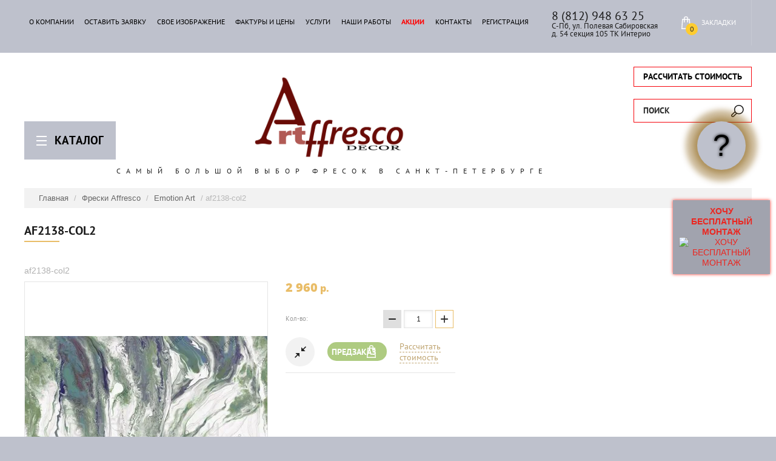

--- FILE ---
content_type: text/html; charset=utf-8
request_url: https://artffresco.ru/glavnaya/product/af2138-col2
body_size: 17733
content:

	<!doctype html>
<html lang="ru">
<head>
<meta charset="utf-8">
<meta name="robots" content="all"/>
<title>af2138-col2</title>
<meta name="description" content="af2138-col2">
<meta name="keywords" content="af2138-col2">
<meta name="SKYPE_TOOLBAR" content="SKYPE_TOOLBAR_PARSER_COMPATIBLE">
<meta name="viewport" content="width=device-width, initial-scale=1.0, maximum-scale=1.0, user-scalable=no">
<meta name="format-detection" content="telephone=no">
<meta http-equiv="x-rim-auto-match" content="none">
<link rel="stylesheet" href="/g/css/styles_articles_tpl.css">
<script src="/g/libs/jquery/1.10.2/jquery.min.js"></script>
<meta name="yandex-verification" content="f184352c3c6c1c31" />
<meta name="yandex-verification" content="f184352c3c6c1c31" />
<meta name="google-site-verification" content="vYWRe2n3rd15YNIxfnxH61L_3nB-ad_7AB7VP1_dWJI" />
<meta name="yandex-verification" content="d4a7087c43b81070" />
<link rel='stylesheet' type='text/css' href='/shared/highslide-4.1.13/highslide.min.css'/>
<script type='text/javascript' src='/shared/highslide-4.1.13/highslide-full.packed.js'></script>
<script type='text/javascript'>
hs.graphicsDir = '/shared/highslide-4.1.13/graphics/';
hs.outlineType = null;
hs.showCredits = false;
hs.lang={cssDirection:'ltr',loadingText:'Загрузка...',loadingTitle:'Кликните чтобы отменить',focusTitle:'Нажмите чтобы перенести вперёд',fullExpandTitle:'Увеличить',fullExpandText:'Полноэкранный',previousText:'Предыдущий',previousTitle:'Назад (стрелка влево)',nextText:'Далее',nextTitle:'Далее (стрелка вправо)',moveTitle:'Передвинуть',moveText:'Передвинуть',closeText:'Закрыть',closeTitle:'Закрыть (Esc)',resizeTitle:'Восстановить размер',playText:'Слайд-шоу',playTitle:'Слайд-шоу (пробел)',pauseText:'Пауза',pauseTitle:'Приостановить слайд-шоу (пробел)',number:'Изображение %1/%2',restoreTitle:'Нажмите чтобы посмотреть картинку, используйте мышь для перетаскивания. Используйте клавиши вперёд и назад'};</script>

            <!-- 46b9544ffa2e5e73c3c971fe2ede35a5 -->
            <script src='/shared/s3/js/lang/ru.js'></script>
            <script src='/shared/s3/js/common.min.js'></script>
        <link rel='stylesheet' type='text/css' href='/shared/s3/css/calendar.css' /><link rel="icon" href="/favicon.jpg" type="image/jpeg">

<!--s3_require-->
<link rel="stylesheet" href="/g/basestyle/1.0.1/user/user.css" type="text/css"/>
<link rel="stylesheet" href="/g/basestyle/1.0.1/user/user.blue.css" type="text/css"/>
<script type="text/javascript" src="/g/basestyle/1.0.1/user/user.js" async></script>
<!--/s3_require-->

<link rel='stylesheet' type='text/css' href='/t/images/__csspatch/1/patch.css'/>

			
		
		
		
			<link rel="stylesheet" type="text/css" href="/g/shop2v2/default/css/theme.less.css">		
			<script type="text/javascript" src="/g/printme.js"></script>
		<script type="text/javascript" src="/g/shop2v2/default/js/tpl.js"></script>
		<script type="text/javascript" src="/g/shop2v2/default/js/baron.min.js"></script>
		
			<script type="text/javascript" src="/g/shop2v2/default/js/shop2.2.js"></script>
		
	<script type="text/javascript">shop2.init({"productRefs": [],"apiHash": {"getPromoProducts":"96b028dc59733fc2963c5f96dc818c37","getSearchMatches":"453a7e6bf7dfdec670a911c73bc84cda","getFolderCustomFields":"fe32c11266356e44434ec2c2164e2ee6","getProductListItem":"c108815db86f381617c717a8a46ccd42","cartAddItem":"4473efdafdc17f949532d9082bec6201","cartRemoveItem":"231a16be0bb87d2c8658d9ae929dd4d5","cartUpdate":"ae59c0616f6dd5724624cfb5d11f7913","cartRemoveCoupon":"06327fe8ad8bc649b04e593124b65e54","cartAddCoupon":"53a343cd38e069876de352cd4faae4ee","deliveryCalc":"f076bd18d9e67e4a976c2efc3b6be0d4","printOrder":"64939b722ebec5885b04a9298835f2a3","cancelOrder":"38ec96cc023db9cfb62030418ee7e302","cancelOrderNotify":"d36c0cad1b92fe45d7e438e59341bab9","repeatOrder":"2a0db0c96e85b4acedbabe78eb6f8c19","paymentMethods":"7cecaaf2197cd8ccd3130697cc707e83","compare":"a2fb52e00f1cab91c25973fda0568259"},"hash": null,"verId": 2004668,"mode": "product","step": "","uri": "/glavnaya","IMAGES_DIR": "/d/","my": {"show_sections":true,"new_alias":"new","show_action_in_list":false,"buy_alias":"\u0414\u043e\u0431\u0430\u0432\u0438\u0442\u044c \u0432 \u0437\u0430\u043a\u043b\u0430\u0434\u043a\u0438","lazy_load_subpages":true},"shop2_cart_order_payments": 1,"cf_margin_price_enabled": 0,"maps_yandex_key":"","maps_google_key":""});</script>
<style type="text/css">.product-item-thumb {width: 350px;}.product-item-thumb .product-image, .product-item-simple .product-image {height: 350px;width: 350px;}.product-item-thumb .product-amount .amount-title {width: 254px;}.product-item-thumb .product-price {width: 300px;}.shop2-product .product-side-l {width: 400px;}.shop2-product .product-image {height: 400px;width: 400px;}.shop2-product .product-thumbnails li {width: 123px;height: 123px;}</style>
<link rel="stylesheet" href="/t/v2717/images/css/theme.scss.css">

<script src="/g/s3/misc/eventable/0.0.1/s3.eventable.js" charset="utf-8"></script>
<script src="/g/s3/misc/math/0.0.1/s3.math.js" charset="utf-8"></script>
<script src="/g/s3/menu/allin/0.0.1/s3.menu.allin.js" charset="utf-8"></script>

<script src="/t/v2717/images/js/jquery.formstyler.min.js" charset="utf-8"></script>
<script src="/t/v2717/images/js/jquery.responsiveTabs.min.js" charset="utf-8"></script>
<script src="/t/v2717/images/js/nouislider.min.js" charset="utf-8"></script>
<script src="/t/v2717/images/js/owl.carousel.min.js" charset="utf-8"></script>
<script src="/t/v2717/images/js/tap_file.js" charset="utf-8"></script>
<script src="/t/v2717/images/js/one.line.menu.js" charset="utf-8"></script>
<script src="/t/v2717/images/js/sly-slider.js" charset="utf-8"></script>
<script src="/g/templates/shop2/2.27.2/js/product.quick.view.js"></script>
<script src="/g/templates/shop2/2.27.2/js/jquery.popover.js"></script>
<script src="/t/v2717/images/js/form_minimal.js" charset="utf-8"></script>
<script src="/t/v2717/images/js/menu.js" charset="utf-8"></script>
<script src="/t/v2717/images/js/color_themes.js" charset="utf-8"></script>
<script src="/t/v2717/images/js/main.js" charset="utf-8"></script>
     <link rel="stylesheet" href="/t/v2717/images/theme3/theme.scss.css">
<!--[if lt IE 10]>
<script src="/g/libs/ie9-svg-gradient/0.0.1/ie9-svg-gradient.min.js"></script>
<script src="/g/libs/jquery-placeholder/2.0.7/jquery.placeholder.min.js"></script>
<script src="/g/libs/jquery-textshadow/0.0.1/jquery.textshadow.min.js"></script>
<script src="/g/s3/misc/ie/0.0.1/ie.js"></script>
<![endif]-->
<!--[if lt IE 9]>
<script src="/g/libs/html5shiv/html5.js"></script>
<![endif]-->
<link href="/t/v2717/images/site.addons.scss.css" rel="stylesheet" type="text/css" />
<script src="/t/v2717/images/js/site.addons.js"></script>
<link rel="stylesheet" href="/t/v2717/images/css/site_addons.scss.css">
</head>
<body class="page-product">
	
	
	<script>
$(function(){
	$(document).on('touchstart click', '.fast_call_all', function(e){
		$(document.documentElement).addClass('overflow-visible');
		$('body').addClass('.overflow-hidden');
		e.preventDefault();
	});
	$(document).on('click', '.close-form', function (){
		$('.forms').removeClass('active');
	});	
	$(document).on("keydown", function (e) {
		if (e.keyCode===27) {
			$('.forms').removeClass('active');
			$('html, body').removeClass('overflowHidden');
			
		};
	});	
	$(document).on('touchstart click', '.fast_call', function(e){
			$('.fast_call_form').addClass('active');
	});	
	$(document).on('touchstart click', '.fast_call1', function(e){
			$('.fast_call_form1').addClass('active');
	});
	
	

	
	
	
	
 
});




    </script>
 
	
	
	<div class="fast_call_all fast_call1">?</div>
	<div class="folter-ico">Каталог</div>
	<div class="overlay filter"></div>
	<nav class="folders-shared-wrap">
		<div class="close-folder">Закрыть</div>
		<ul class="folders-shared"><li   class="has-child opened"><a href="/glavnaya/folder/freski-affresco" >Фрески Affresco</a><ul class="level-2"><li  ><a href="/glavnaya/folder/botanika" >Ботаника</a></li><li  ><a href="/glavnaya/folder/peyzazh" >Пейзаж</a></li><li  ><a href="/glavnaya/folder/sovremennyy-stil" >Современный стиль</a></li><li  ><a href="/glavnaya/folder/grafika-i-karty" >Графика и карты</a></li><li  ><a href="/glavnaya/folder/klassicheskiye-syuzhety" >Классические сюжеты</a></li><li  ><a href="/glavnaya/folder/syuzhety-dlya-potolkov" >Сюжеты для потолков</a></li><li  ><a href="/glavnaya/folder/klassicheskiye-ornamenty" >Классические орнаменты</a></li><li  ><a href="/glavnaya/folder/detskiye-1" >Детские</a></li><li  ><a href="/glavnaya/folder/botanika-1" >Botanika</a></li><li  ><a href="/glavnaya/folder/dream-forest" >Dream forest</a></li><li  ><a href="/glavnaya/folder/empire" >Empire</a></li><li  ><a href="/glavnaya/folder/ethno" >Ethno</a></li><li  ><a href="/glavnaya/folder/exclusive-part-1" >Exclusive part 1</a></li><li  ><a href="/glavnaya/folder/illusion" >Illusion</a></li><li  ><a href="/glavnaya/folder/new-art" >New Art</a></li><li  ><a href="/glavnaya/folder/re-space" >Re-Space</a></li><li  ><a href="/glavnaya/folder/trend-art" >Trend Art</a></li><li  ><a href="/glavnaya/folder/vesna" >Vesna</a></li><li  ><a href="/glavnaya/folder/tsvetarium" >Цветариум</a></li><li  ><a href="/glavnaya/folder/atmosphere" >Atmosphere</a></li><li  ><a href="/glavnaya/folder/detskiye-skazki-affresco" >Детские сказки Affresco</a></li><li  ><a href="/glavnaya/folder/fine-art" >Fine Art</a></li><li  ><a href="/glavnaya/folder/french-garden" >French Garden</a></li><li  ><a href="/glavnaya/folder/rio" >Rio</a></li><li  ><a href="/glavnaya/folder/fluid" >FLUID</a></li><li   class="opened active"><a href="/glavnaya/folder/emotion-art" >Emotion Art</a></li><li  ><a href="/glavnaya/folder/fantasy" >Fantasy</a></li><li  ><a href="/glavnaya/folder/line-art" >Line Art</a></li></ul></li><li   class="has-child"><a href="/glavnaya/folder/freski-lastanza" >Фрески LaStanza</a><ul class="level-2"><li  ><a href="/glavnaya/folder/sovremennyy-graficheskiy-peyzazh" >Современный графический пейзаж</a></li><li  ><a href="/glavnaya/folder/sovremennyy-zhivopisnyy-peyzazh" >Современный живописный пейзаж</a></li><li  ><a href="/glavnaya/folder/venetsiya" >Венеция</a></li><li  ><a href="/glavnaya/folder/peyzazh-priroda" >Пейзаж, природа</a></li><li  ><a href="/glavnaya/folder/detskaya" >Детская</a></li><li  ><a href="/glavnaya/folder/sovrmennyye" >Соврменные</a></li><li  ><a href="/glavnaya/folder/staryye-karty" >Старые карты</a></li><li  ><a href="/glavnaya/folder/retro" >Ретро</a></li><li  ><a href="/glavnaya/folder/prostyye-resheniya" >Простые решения</a></li><li   class="has-child"><a href="/glavnaya/folder/trendy-2019" >Тренды 2020</a><ul class="level-3"><li  ><a href="/glavnaya/folder/graffiti" >Граффити</a></li><li  ><a href="/glavnaya/folder/marrakesh" >Марракеш</a></li><li  ><a href="/glavnaya/folder/mistika" >Мистика</a></li><li  ><a href="/glavnaya/folder/ornamental" >Орнаменталь</a></li><li  ><a href="/glavnaya/folder/simfoniya-tekstur" >Симфония Текстур</a></li><li  ><a href="/glavnaya/folder/floriano" >Флориано</a></li><li  ><a href="/glavnaya/folder/shinuazri" >Шинуазри</a></li></ul></li></ul></li><li   class="has-child"><a href="/glavnaya/folder/freski-renaisance-fresco" >Фрески RFresco</a><ul class="level-2"><li  ><a href="/glavnaya/folder/baby-smart" >Baby smart</a></li><li  ><a href="/glavnaya/folder/elementum" >Elementum</a></li><li  ><a href="/glavnaya/folder/fluidart" >FluidArt</a></li><li  ><a href="/glavnaya/folder/spring-summer" >Spring&amp;summer</a></li><li  ><a href="/glavnaya/folder/stay-wild" >Stay Wild</a></li><li  ><a href="/glavnaya/folder/tropics" >Tropics</a></li><li  ><a href="/glavnaya/folder/abstrakciya" >Абстракция</a></li><li  ><a href="/glavnaya/folder/karty" >Карты</a></li><li  ><a href="/glavnaya/folder/morskoj-pejzazh" >Морской пейзаж</a></li></ul></li><li  ><a href="/glavnaya/folder/freski-opto" >Фрески ОРТОГРАФ</a></li></ul>	</nav>
	<div class="site-wrapper ">
		<header role="banner" class="site-header">
			
			<div class="top-panel">
			<div class="top-panel-in-wrap">
				<div class="top-panel-in clear-self">
					<nav class="menu-top-wrap">
						<div class="menu-icon">Меню</div>
						<div class="menu-top-in">
							<div class="close-menu">закрыть</div>
							<ul class="menu-top"><li  ><a href="/o-kompanii" >О компании</a></li><li  ><a href="/ostavit-zayavku" >Оставить заявку</a></li><li  ><a href="/svoye-izobrazheniye" >Свое изображение</a></li><li  ><a href="/faktury-i-tseny" >Фактуры и цены</a></li><li  ><a href="/uslugi" >Услуги</a></li><li  ><a href="/nashi-raboty" >Наши работы</a></li><li class="red" ><a href="/aktsii" >Акции</a></li><li  ><a href="/kontakty" >КОНТАКТЫ</a></li><li  ><a href="/registraciya" >Регистрация</a></li></ul>														<div class="edit_block_top mob_ver">
								<p><span style="font-size:15pt;">8 (812) 948 63 25</span></p>

<p>С-Пб, ул. Полевая Сабировская</p>

<p>д. 54 секция 105 ТК Интерио</p>
							</div>
													</div>
					</nav>
										<div class="edit_block_top pk_ver">
						<p><span style="font-size:15pt;">8 (812) 948 63 25</span></p>

<p>С-Пб, ул. Полевая Сабировская</p>

<p>д. 54 секция 105 ТК Интерио</p>
					</div>
										<div class="icons-top-wrapper">
						<a href="/glavnaya/cart" id="shop2-cart-preview">
	<span class="cart_total">0</span>
	<span class="cart-text">Закладки</span>
</a><!-- Cart Preview -->												<a class="comparison" href="/glavnaya/compare"><span>Сравнения</span><span class="compare-total">0</span></a>												<div class="login-top">
							<div class="login-top-in opened">
								<span>Кабинет</span>
							</div>
							<div class="shop2-block login-form ">
	<div class="block-body">
					<form method="post" action="/registraciya">
				<input type="hidden" name="mode" value="login" />
				<div class="row">
					<label for="login">Логин или e-mail:</label>
					<label class="field text"><input type="text" name="login" id="login" tabindex="1" value="" /></label>
				</div>
				<div class="row">
					<label for="password">Пароль:</label>
					<button type="submit" class="signin-btn" tabindex="3">Войти</button>
					<label class="field password"><input type="password" name="password" id="password" tabindex="2" value="" /></label>
				</div>
			<re-captcha data-captcha="recaptcha"
     data-name="captcha"
     data-sitekey="6LcNwrMcAAAAAOCVMf8ZlES6oZipbnEgI-K9C8ld"
     data-lang="ru"
     data-rsize="invisible"
     data-type="image"
     data-theme="light"></re-captcha></form>
			<div class="clear-container"></div>
			<p>
				<a href="/registraciya/register" class="register">Регистрация</a>
				<a href="/registraciya/forgot_password">Забыли пароль?</a>
			</p>
			</div>
</div>						</div> 
					</div>
				</div>
				</div>
			</div>
		</header> <!-- .site-header -->
		<div class="site-container">
		<div class="content-panel">
			
				<div class="site-search-wrapper">
					<div class="fast_call_all fast_call">Рассчитать стоимость</div>  
					<div class="search-ico">Поиск</div>
					<div class="site-search-wr">
						<div class="close-search">закрыть</div>
						<form class="search-form" action="/glavnaya/search" method="get">
							<input type="text" class="search-text" name="s[name]" onblur="this.value=this.value==''?'Поиск':this.value" onfocus="this.value=this.value=='Поиск'?'':this.value;" value="Поиск" />
							<input class="search-button" type="submit" value="" />
						<re-captcha data-captcha="recaptcha"
     data-name="captcha"
     data-sitekey="6LcNwrMcAAAAAOCVMf8ZlES6oZipbnEgI-K9C8ld"
     data-lang="ru"
     data-rsize="invisible"
     data-type="image"
     data-theme="light"></re-captcha></form>
						<div class="search-ico2"></div>
							
	
<div class="shop2-block search-form ">
	<div class="block-title">
		<strong>Расширенный поиск</strong>
		<span>&nbsp;</span>
	</div>
	<div class="block-body">
		<form action="/glavnaya/search" enctype="multipart/form-data">
			<input type="hidden" name="sort_by" value=""/>
			
							<div class="row">
					<div class="row-title">Цена (руб.):</div>
					<label><span>от</span>&nbsp;<input name="s[price][min]" type="text" size="5" class="small" value="" /></label>
					&nbsp;
					<label><span>до</span>&nbsp;<input name="s[price][max]" type="text" size="5" class="small" value="" /></label>
				</div>
			
							<div class="row">
					<label class="row-title" for="shop2-name">Название:</label>
					<input type="text" name="s[name]" size="20" id="shop2-name" value="" />
				</div>
			
							<div class="row">
					<label class="row-title" for="shop2-article">Артикул:</label>
					<input type="text" name="s[article]" id="shop2-article" value="" />
				</div>
			
							<div class="row">
					<label class="row-title" for="shop2-text">Текст:</label>
					<input type="text" name="search_text" size="20" id="shop2-text"  value="" />
				</div>
			
			
							<div class="row">
					<div class="row-title">Выберите категорию:</div>
					<select name="s[folder_id]" id="s[folder_id]">
						<option value="">Все</option>
																																		<option value="666265461" >
									 Фрески Affresco
								</option>
																												<option value="666266261" >
									&raquo; Ботаника
								</option>
																												<option value="666266461" >
									&raquo; Пейзаж
								</option>
																												<option value="666266661" >
									&raquo; Современный стиль
								</option>
																												<option value="666266861" >
									&raquo; Графика и карты
								</option>
																												<option value="666267061" >
									&raquo; Классические сюжеты
								</option>
																												<option value="666267261" >
									&raquo; Сюжеты для потолков
								</option>
																												<option value="666267461" >
									&raquo; Классические орнаменты
								</option>
																												<option value="666267861" >
									&raquo; Детские
								</option>
																												<option value="666270661" >
									&raquo; Botanika
								</option>
																												<option value="666271061" >
									&raquo; Dream forest
								</option>
																												<option value="666271261" >
									&raquo; Empire
								</option>
																												<option value="666271661" >
									&raquo; Ethno
								</option>
																												<option value="666271861" >
									&raquo; Exclusive part 1
								</option>
																												<option value="666272261" >
									&raquo; Illusion
								</option>
																												<option value="666276461" >
									&raquo; New Art
								</option>
																												<option value="666276661" >
									&raquo; Re-Space
								</option>
																												<option value="666277061" >
									&raquo; Trend Art
								</option>
																												<option value="666277261" >
									&raquo; Vesna
								</option>
																												<option value="666277661" >
									&raquo; Цветариум
								</option>
																												<option value="666278061" >
									&raquo; Atmosphere
								</option>
																												<option value="666279061" >
									&raquo; Детские сказки Affresco
								</option>
																												<option value="815618661" >
									&raquo; Fine Art
								</option>
																												<option value="28812502" >
									&raquo; French Garden
								</option>
																												<option value="189279302" >
									&raquo; Rio
								</option>
																												<option value="189279502" >
									&raquo; FLUID
								</option>
																												<option value="265200505" >
									&raquo; Emotion Art
								</option>
																												<option value="265201105" >
									&raquo; Fantasy
								</option>
																												<option value="265201705" >
									&raquo; Line Art
								</option>
																												<option value="666265661" >
									 Фрески LaStanza
								</option>
																												<option value="666281061" >
									&raquo; Современный графический пейзаж
								</option>
																												<option value="666281261" >
									&raquo; Современный живописный пейзаж
								</option>
																												<option value="666281861" >
									&raquo; Венеция
								</option>
																												<option value="666282261" >
									&raquo; Пейзаж, природа
								</option>
																												<option value="666284861" >
									&raquo; Детская
								</option>
																												<option value="666289061" >
									&raquo; Соврменные
								</option>
																												<option value="666290861" >
									&raquo; Старые карты
								</option>
																												<option value="666291661" >
									&raquo; Ретро
								</option>
																												<option value="666292061" >
									&raquo; Простые решения
								</option>
																												<option value="666292461" >
									&raquo; Тренды 2020
								</option>
																												<option value="788924061" >
									&raquo;&raquo; Граффити
								</option>
																												<option value="788924261" >
									&raquo;&raquo; Марракеш
								</option>
																												<option value="788924461" >
									&raquo;&raquo; Мистика
								</option>
																												<option value="788924661" >
									&raquo;&raquo; Орнаменталь
								</option>
																												<option value="788924861" >
									&raquo;&raquo; Симфония Текстур
								</option>
																												<option value="788925061" >
									&raquo;&raquo; Флориано
								</option>
																												<option value="788925261" >
									&raquo;&raquo; Шинуазри
								</option>
																												<option value="666265861" >
									 Фрески RFresco
								</option>
																												<option value="817106861" >
									&raquo; Baby smart
								</option>
																												<option value="817107061" >
									&raquo; Elementum
								</option>
																												<option value="817107261" >
									&raquo; FluidArt
								</option>
																												<option value="817107461" >
									&raquo; Spring&amp;summer
								</option>
																												<option value="817107661" >
									&raquo; Stay Wild
								</option>
																												<option value="817107861" >
									&raquo; Tropics
								</option>
																												<option value="817108061" >
									&raquo; Абстракция
								</option>
																												<option value="817108261" >
									&raquo; Карты
								</option>
																												<option value="817108461" >
									&raquo; Морской пейзаж
								</option>
																												<option value="666266061" >
									 Фрески ОРТОГРАФ
								</option>
																		</select>
				</div>

				<div id="shop2_search_custom_fields"></div>
			
						
							<div class="row">
					<div class="row-title">Производитель:</div>
					<select name="s[vendor_id]">
						<option value="">Все</option>          
													<option value="17153061" >Blackout</option>
													<option value="17153261" >Haft</option>
													<option value="17153461" >Беларусь</option>
													<option value="17153661" >Дюлукс (Dulux)</option>
													<option value="17153861" >Испания</option>
													<option value="17154061" >Италия</option>
													<option value="17154261" >Россия</option>
													<option value="17154461" >Сиккенс (Sikkens)</option>
											</select>
				</div>
			
											    <div class="row">
				        <div class="row-title">Новинка:</div>
				            				            <select name="s[flags][2]">
				            <option value="">Все</option>
				            <option value="1">да</option>
				            <option value="0">нет</option>
				        </select>
				    </div>
		    												    <div class="row">
				        <div class="row-title">Спецпредложение:</div>
				            				            <select name="s[flags][1]">
				            <option value="">Все</option>
				            <option value="1">да</option>
				            <option value="0">нет</option>
				        </select>
				    </div>
		    							
			

							<div class="row">
					<div class="row-title">Результатов на странице:</div>
					<select name="s[products_per_page]">
																										<option value="5">5</option>
																				<option value="20">20</option>
																				<option value="35">35</option>
																				<option value="50" selected="selected">50</option>
																				<option value="65">65</option>
																				<option value="80">80</option>
																				<option value="95">95</option>
											</select>
				</div>
			
			<div class="clear-container"></div>
			<div class="row">
				<button type="submit" class="search-btn">Найти</button>
			</div>
		<re-captcha data-captcha="recaptcha"
     data-name="captcha"
     data-sitekey="6LcNwrMcAAAAAOCVMf8ZlES6oZipbnEgI-K9C8ld"
     data-lang="ru"
     data-rsize="invisible"
     data-type="image"
     data-theme="light"></re-captcha></form>
		<div class="clear-container"></div>
	</div>
</div><!-- Search Form -->					</div> 					
			</div>
			<div class="site-name-wrap">
										<a class="logo" href="http://artffresco.ru"><img src="/d/artffresco.png" width="250" height="" alt=""></a>
						
				<div class="site-name-top comapany-name"><a href="http://artffresco.ru"></a></div>
				<div class="site-name-desc site-name-desc">Самый большой выбор фресок в Санкт-Петербурге</div>
			</div>
		</div>
					<div class="edit_block_top mob_ver">
				<p><span style="font-size:15pt;">8 (812) 948 63 25</span></p>

<p>С-Пб, ул. Полевая Сабировская</p>

<p>д. 54 секция 105 ТК Интерио</p>
			</div>
					
<div class="site-path" data-url="/"><a href="/">Главная</a> / <a href="/glavnaya/folder/freski-affresco">Фрески Affresco</a> / <a href="/glavnaya/folder/emotion-art">Emotion Art</a> / af2138-col2</div>							<main role="main" class="site-main page-in">
				<div class="site-main__inner">
				<h1>af2138-col2</h1>				
				
				
							<div class="folder_main">
                        </div>
              
	<div class="shop2-cookies-disabled shop2-warning hide"></div>
	
	
	
		
							
			
							
			
							
			
		
					
	
						
	
	
	
					<div class="shop2-product-article" title="Артикул"><span></span> af2138-col2</div>
	
		<div class="product-wrapper card_page">
		<div class="pr_wrap" style="margin-right: 30px;">
			
				<style>
					
					@media screen and (max-width: 940px) {
						.pr_wrap {
							margin-right: 0 !important;
						}
					}
					
				</style>
			
			<form method="post"	action="/glavnaya?mode=cart&amp;action=add" accept-charset="utf-8" class="shop2-product">
				<div class="product-wrapper_in">
				<input type="hidden" name="kind_id" value="1792327905"/>
				<input type="hidden" name="product_id" value="1389429705"/>
				<input type="hidden" name="meta" value='null'/>
				<div class="side-l-r-wrapper">
					<div class="product-side-l">
						<div class="product-side-l-in">
							<div class="product-image-wrap no-thumbnails">
								<div class="product-image prod-page-image">
																		<a class="big_a" href="/d/af2138-col2.jpg">
										<img src="/thumb/2/uBDqvW-ri01d5gZkbt4Yxg/400r400/d/af2138-col2.jpg" alt="af2138-col2" title="af2138-col2" />
									</a>
									<div class="verticalMiddle"></div>
																		<div class="product-label">	
									    																			</div>								
								</div>
								
								<div class="pluso-wrapper">
									<div class="pluso-title">Поделится</div>
									<script type="text/javascript">(function() {
									  if (window.pluso)if (typeof window.pluso.start == "function") return;
									  if (window.ifpluso==undefined) { window.ifpluso = 1;
									    var d = document, s = d.createElement('script'), g = 'getElementsByTagName';
									    s.type = 'text/javascript'; s.charset='UTF-8'; s.async = true;
									    s.src = ('https:' == window.location.protocol ? 'https' : 'http')  + '://share.pluso.ru/pluso-like.js';
									    var h=d[g]('body')[0];
									    h.appendChild(s);
									  }})();</script>							
									<div class="pluso" data-background="none;" data-options="small,square,line,horizontal,counter,sepcounter=1,theme=14" data-services="vkontakte,odnoklassniki,facebook,twitter,google">							
									</div>					
								</div>	
								
							</div>
		
								
		
						</div>
											</div>
					<div class="product-side-r">
		
													<div class="form-add">
								<div class="product-price">
										
										<div class="price-current">
		<strong>2&nbsp;960</strong> p.			</div>
								</div>
		
								
	<div class="product-amount">
					<div class="amount-title">Кол-во:</div>
							<div class="shop2-product-amount">
				<button type="button" class="amount-minus">&#8722;</button><input type="text" name="amount" maxlength="4" value="1" /><button type="button" class="amount-plus">&#43;</button>
			</div>
			</div>
								<div class="buy-wrapper">
									
			<div class="product-compare">
			<label>
				<input type="checkbox" value="1792327905"/>
				<span class="checkbox-style"></span>				
				<div class="compare-note">Добавить к сравнению</div>
			</label>
		</div>
		
									
			<button class="shop2-product-btn type-3 onrequest" type="submit">
			<span>Предзаказ</span>
		</button>
	

<input type="hidden" value="af2138-col2" name="product_name" />
<input type="hidden" value="https://artffresco.ru/glavnaya/product/af2138-col2" name="product_link" />									<a href="#" class="buy-one-click">
										<span>Рассчитать стоимость</span>
										<input type="hidden" value="af2138-col2" name="product_name" class="product_name"/>
										<input type="hidden" value="http://artffresco.ru/glavnaya/product" name="product_link" class="product_link"/>									
									</a>
								</div>
							</div>
															
		
													<div class="product-details">
								

 
	
		
	
																<div class="shop2-clear-container"></div>
							</div>
											</div>
				</div>	
				<div class="shop2-clear-container"></div>
				</div>
			<re-captcha data-captcha="recaptcha"
     data-name="captcha"
     data-sitekey="6LcNwrMcAAAAAOCVMf8ZlES6oZipbnEgI-K9C8ld"
     data-lang="ru"
     data-rsize="invisible"
     data-type="image"
     data-theme="light"></re-captcha></form><!-- Product -->
			<div class="item-desc-folders-wrapper">
					



	<div class="shop2-product-data" id="product_tabs">
					<ul class="shop2-product-tabs clear-self">
				<li><a href="#shop2-tabs-4">Отзывы</a></li>
			</ul>

						<div class="shop2-product-desc">
				
				
								
												 
				<div class="desc-area active-area" id="shop2-tabs-4">
						
	
	
					<div class="tpl-block-header">Авторизуйтесь, чтобы оставить комментарий</div>
			<form method="post" class="tpl-form tpl-auth" action="/registraciya/login" method="post">
		
	<div class="tpl-left">
		<div class="tpl-field">
			<div class="tpl-title">Введите Ваш e-mail:</div>
			<div class="tpl-value">
				<input class="email" type="text" name="login" value="" />
			</div>
		</div>

		<div class="tpl-field">
			<div class="tpl-title">Введите Ваш пароль:</div>
			<div class="tpl-value clearfix">
			<div class="pull-left-wrap">
				<input class="pull-left" type="password" name="password" />
			</div>
			<button class="tpl-button pull-right" type="submit">Войти</button>
			</div>
		</div>

		<div class="tpl-field remember">
			<label class="tpl-title">
			<input type="checkbox" name="password" onclick="this.value=(this.value=='0'?'1':'0');" value="0" name="remember" />
				Запомнить меня
			</label>
		</div>
		
					<div class="tpl-field">
				<a href="/registraciya/register">Регистрация</a>
			</div>
			</div>

	<div class="tpl-right">
		<div class="tpl-field">
			Если Вы уже зарегистрированы на нашем сайте, но забыли пароль или Вам не пришло письмо подтверждения, воспользуйтесь формой восстановления пароля.
		</div>
		
		<div class="tpl-field">
			<a class="tpl-button" href="/registraciya/forgot_password">Восстановить пароль</a>
		</div>
	</div>
<re-captcha data-captcha="recaptcha"
     data-name="captcha"
     data-sitekey="6LcNwrMcAAAAAOCVMf8ZlES6oZipbnEgI-K9C8ld"
     data-lang="ru"
     data-rsize="invisible"
     data-type="image"
     data-theme="light"></re-captcha></form>		
		
					<div class="shop2-clear-container"></div>			
				</div>
												
				
			</div><!-- Product Desc -->
		
				<div class="shop2-clear-container"></div>
	</div>
				
        
            <h4 class="shop2-product-folders-header">Находится в разделах</h4>
        <div class="shop2-product-folders"><a href="/glavnaya/folder/emotion-art">Emotion Art<span></span></a></div>
    
			</div>
		</div>
		<div class="collections-wrap">
			<div class="collections-wrap-in">
					
			</div>
		</div>	
	</div>
<div class="clear-float"></div>
		<p class="shop2-btn-back-wr"><a href="javascript:void(0);" onclick="window.history.go(-1);" class="shop2-btn shop2-btn-back">Назад</a></p>

	


	
	<div class="clear-float"></div>

				</div>
	</div>
				<div class="blocks-bottom-wrapper">
								<div class="news-galery-wrapper">
		          		                	                	                <div class="galery-wrapper">
	                	<div class="galery-tytle">Наши работы<a href="/nashi-raboty">Все работы</a></div>
	                	<div class="galery-pic">
														<a href="/nashi-raboty"><img src="/thumb/2/VNAAPbNXZSUabS5p5-Qhlg/150c120/d/2015-05-21-170610-s-vod.jpg" alt="1" /></a>
														<a href="/nashi-raboty"><img src="/thumb/2/CFQyGz3miFz0-SsOJuncYg/150c120/d/2015-06-03-125935-s-vod.jpg" alt="2" /></a>
														<a href="/nashi-raboty"><img src="/thumb/2/AgJrlHW3sbLbvzRwrVoPNw/150c120/d/2015-08-13-185433-s-vod.jpg" alt="3" /></a>
														<a href="/nashi-raboty"><img src="/thumb/2/KCS2i1EeomObxGcykLudOQ/150c120/d/img_20160705_112202-s-vod.jpg" alt="4" /></a>
														<a href="/nashi-raboty"><img src="/thumb/2/wxBtwChFueYzWJFHrEJ9Sw/150c120/d/img_20161015_103853-cs-vod-zn.jpg" alt="5" /></a>
														<a href="/nashi-raboty"><img src="/thumb/2/US94wxo5yJ3bJg2XTDMcvg/150c120/d/img_20161123_180214.jpg" alt="6" /></a>
														<a href="/nashi-raboty"><img src="/thumb/2/VftkYgytRTHQOq0CmYp9Pg/150c120/d/p80131-122415.jpg" alt="7" /></a>
														<a href="/nashi-raboty"><img src="/thumb/2/JrfJOrgoHEVTDQxQV3evDQ/150c120/d/p80127-121545.jpg" alt="8" /></a>
														<a href="/nashi-raboty"><img src="/thumb/2/JrfJOrgoHEVTDQxQV3evDQ/150c120/d/p80127-121545.jpg" alt="9" /></a>
														<a href="/nashi-raboty"><img src="/thumb/2/EzoN6IQboLuawBOYDrNY9w/150c120/d/p80112-010623.jpg" alt="10" /></a>
														<a href="/nashi-raboty"><img src="/thumb/2/cWHmj_emT13WfRlRRTU0Bg/150c120/d/p71228-211352.jpg" alt="11" /></a>
														<a href="/nashi-raboty"><img src="/thumb/2/vLWpYhLLT-y2dLUpthofKQ/150c120/d/p71228-183407.jpg" alt="12" /></a>
														<a href="/nashi-raboty"><img src="/thumb/2/4BbELIORy31Bf5DKvz7a-A/150c120/d/p71223-171226.jpg" alt="13" /></a>
														<a href="/nashi-raboty"><img src="/thumb/2/LnWGCf6mpkvkL_i-c0uLVw/150c120/d/p71212-185249.jpg" alt="14" /></a>
														<a href="/nashi-raboty"><img src="/thumb/2/uQ2CTYrA87aYZqyrKYCovA/150c120/d/p71212-131128.jpg" alt="15" /></a>
														<a href="/nashi-raboty"><img src="/thumb/2/foRxvuu9HL27NOPcrvr0qQ/150c120/d/p71202-124545.jpg" alt="16" /></a>
														<a href="/nashi-raboty"><img src="/thumb/2/siN2W2zMABBxc4KV7ks09A/150c120/d/p71202-124410.jpg" alt="17" /></a>
														<a href="/nashi-raboty"><img src="/thumb/2/Z6cyJSiGsCqF9hlOX3YVsQ/150c120/d/img_20191128_210142.jpg" alt="18" /></a>
														<a href="/nashi-raboty"><img src="/thumb/2/t6WVC_-pWxjwkKHYPH4FiQ/150c120/d/img_20191019_172421.jpg" alt="19" /></a>
														<a href="/nashi-raboty"><img src="/thumb/2/NIKVL9NMTG5VFuCc2EbBzQ/150c120/d/img_20191004_141757.jpg" alt="20" /></a>
														<a href="/nashi-raboty"><img src="/thumb/2/hpmo81z-yr1rI7xntOgFPw/150c120/d/img_20191004_141743.jpg" alt="21" /></a>
														<a href="/nashi-raboty"><img src="/thumb/2/1GDpxcuipmB9tzVVIxVk6Q/150c120/d/img_20190907_120445.jpg" alt="22" /></a>
														<a href="/nashi-raboty"><img src="/thumb/2/40TTCxpt3nQez2McO5Fq6w/150c120/d/img_20190612_195718.jpg" alt="23" /></a>
														<a href="/nashi-raboty"><img src="/thumb/2/81vPIxt_a_xGDqFW3Z2W2g/150c120/d/img_20190612_145659.jpg" alt="24" /></a>
														<a href="/nashi-raboty"><img src="/thumb/2/Br60Fredj3vsj4mrHE831Q/150c120/d/img_20190325_145659.jpg" alt="25" /></a>
														<a href="/nashi-raboty"><img src="/thumb/2/A4gUlFsrZ5hEf8R1q4feSw/150c120/d/img_20171009_163111.jpg" alt="26" /></a>
														<a href="/nashi-raboty"><img src="/thumb/2/cXD8dtUUAJxnNQW4OmwFDg/150c120/d/img_20170805_111128.jpg" alt="27" /></a>
														<a href="/nashi-raboty"><img src="/thumb/2/xQ6ONBOZjKy2HY4Rj2MQ3g/150c120/d/img_20170522_213649.jpg" alt="28" /></a>
														<a href="/nashi-raboty"><img src="/thumb/2/8DqjUM9_B8JJZeABSIYWKA/150c120/d/img_20161027_181911.jpg" alt="29" /></a>
														<a href="/nashi-raboty"><img src="/thumb/2/vCJkfaunotZSIUdSrC0Snw/150c120/d/img_20160831_210830.jpg" alt="30" /></a>
														<a href="/nashi-raboty"><img src="/thumb/2/XSKn6xez4qkttb3iPuhkJQ/150c120/d/img_20160804_114448.jpg" alt="31" /></a>
														<a href="/nashi-raboty"><img src="/thumb/2/QTv_bOiGya9L-Z8xCpL3kQ/150c120/d/img_20160721_131744.jpg" alt="32" /></a>
														<a href="/nashi-raboty"><img src="/thumb/2/cV9-N9l-UNbTEFiJmMVlRA/150c120/d/img_20160718_164753.jpg" alt="33" /></a>
														<a href="/nashi-raboty"><img src="/thumb/2/JsM8Dq58cWj38Ys8wBMPIA/150c120/d/img_6620-17-12-17-08-53.jpg" alt="34" /></a>
														<a href="/nashi-raboty"><img src="/thumb/2/M4UrWHUL5Py1cpw-6WGk9w/150c120/d/img_6617-17-12-17-08-53.jpg" alt="35" /></a>
														<a href="/nashi-raboty"><img src="/thumb/2/aWXNq8lrRbBpt64dJAZ86w/150c120/d/img_3850-08-08-17-06-14.jpg" alt="36" /></a>
														<a href="/nashi-raboty"><img src="/thumb/2/LgSlaOfEm_DpqkH7tcna0g/150c120/d/img_2879.jpg" alt="37" /></a>
														<a href="/nashi-raboty"><img src="/thumb/2/J8Wu-nBJjueXemV4cxKQxQ/150c120/d/image-4e33f03f3d274abdd6ea7400f0ab3c231671aa17d78ddb8d321685cef15397c3-v.jpg" alt="38" /></a>
														<a href="/nashi-raboty"><img src="/thumb/2/4x_2vyu4UTuI9T0cPQc_XQ/150c120/d/image-00201297aafc294e21dc1e8721a14a1c6cb78fa7811e6fadc4aa09bc94be9a8ae817f-v.jpg" alt="39" /></a>
														<a href="/nashi-raboty"><img src="/thumb/2/ZQI4BohHcnY_amtbTPDKNQ/150c120/d/imag2861-3.jpg" alt="40" /></a>
														<a href="/nashi-raboty"><img src="/thumb/2/1C0Uq7w5KVGOzs0QBeqvpA/150c120/d/eqdbmrysxs0.jpg" alt="41" /></a>
														<a href="/nashi-raboty"><img src="/thumb/2/DI6_HSHT1D1Zdq3y8a1fLw/150c120/d/p80216-133953.jpg" alt="42" /></a>
								                	</div>
	                </div>
	                	
	                </div>
			</main> <!-- .site-main -->
			
		</div>
	
<footer role="contentinfo" class="site-footer">
	<div class="footer-pic" style="background: url(/t/v2717/images/fuuter_pic.jpg) center center no-repeat; background-size: cover;"></div>	
	
	<div class="site-footer-in clear-self">
		<nav class="menu-footer-wrap">
			<ul class="menu-footer">
	        				<li><a href="/o-kompanii" >О компании</a></li>
							<li><a href="/ostavit-zayavku" >Оставить заявку</a></li>
							<li><a href="/svoye-izobrazheniye" >Свое изображение</a></li>
							<li><a href="/faktury-i-tseny" >Фактуры и цены</a></li>
							<li><a href="/uslugi" >Услуги</a></li>
							<li><a href="/nashi-raboty" >Наши работы</a></li>
							<li><a href="/aktsii" >Акции</a></li>
							<li><a href="/kontakty" >КОНТАКТЫ</a></li>
							<li><a href="/registraciya" >Регистрация</a></li>
						</ul>
		</nav>
	<div class="footer-middle-block-wr">	
		<div class="contacts-bot-wrap">
			<div class="blocks-titles">Контакты</div>
			<div class="contacts-in">
				<div class="text site-phones phone-block">
					<div class="title">Звоните:</div>				
					<div class="phone-block">
											<div><a href="tel:8 812 948 63 25">8 812 948 63 25</a></div>
						
					</div>	
				</div>
				<div class="text address">
					<div class="title">Адрес:</div>				
					<p><strong>Адрес:</strong><br />
г. Санкт-Петербург, ул. Полевая Сабировская, д. 54, лит. А ТК &quot;Интерио&quot; цокольный этаж, секция №105</p>

<p><strong>Метро:</strong><br />
м. Пионерская, м. Старая Деревня</p>
				</div>
				<div class="text email">
				<div class="title">Пишите нам:</div>
					<a href="mailto:andrei.fresci@yandex.ru">andrei.fresci@yandex.ru</a>
				</div>
			</div>
		</div>

		<div class="form-bot">
			<div class="form-body">
				<div class="tpl-anketa posted" data-api-url="/-/x-api/v1/public/?method=form/postform&param[form_id]=7597061" data-api-type="form">
	<div class="close-form"></div>
	<div class="title">Подписаться на рассылку</div>			<form method="post" action="/" >
		<input type="hidden" name="form_id" value="7597061">
		<input type="hidden" name="tpl" value="db:form.minimal.tpl">
												<div class="tpl-field"><p>Подпишитесь на рассылку и будьте в курсе всех новостей и акций нашего интернет-магазина.</p></div>
									        <div class="tpl-field type-text field-required">
	          <div class="field-title">E-mail: <span class="field-required-mark">*</span></div>	          	          <div class="field-value">
	          	 	          		<span class="item-name">E-mail</span>
	            	<input required type="text" size="30" maxlength="100" value="" name="d[1]" placeholder="E-mail"/>
	            	            	          </div>
	        </div>
	        		
		
		<div class="tpl-field tpl-field-button">
			<button type="submit" class="tpl-form-button">Подписаться</button>
		</div>

		<re-captcha data-captcha="recaptcha"
     data-name="captcha"
     data-sitekey="6LcNwrMcAAAAAOCVMf8ZlES6oZipbnEgI-K9C8ld"
     data-lang="ru"
     data-rsize="invisible"
     data-type="image"
     data-theme="light"></re-captcha></form>
					</div>
			</div> 

			<div class="soc-ico-wrap">
				<div class="soc-ico-title">Мы в соц.сетях:</div>
			        								      	<a href="https://vk.com/artffrescospb" target="blank">
						<svg xmlns="http://www.w3.org/2000/svg" xmlns:xlink="http://www.w3.org/1999/xlink" preserveAspectRatio="xMidYMid" width="13" height="16" viewBox="0 0 13 16">
  <defs>
    <style>
      .cls-1 {
        fill: #fff;
        opacity: 0.1;
        fill-rule: evenodd;
      }
    </style>
  </defs>
  <path d="M10.053,7.455 C11.761,8.015 13.000,9.670 13.000,11.626 C13.000,14.041 11.110,16.000 8.778,16.000 C8.703,16.000 8.629,15.998 8.555,15.993 L8.555,16.000 L-0.000,16.000 L-0.000,-0.000 L8.555,-0.000 L8.555,0.003 C10.590,0.064 12.222,1.790 12.222,3.913 C12.222,5.479 11.335,6.829 10.053,7.455 ZM6.722,3.223 C6.703,3.223 6.685,3.225 6.667,3.226 L6.667,3.223 L4.333,3.223 L4.333,6.331 L6.667,6.331 L6.667,6.328 C6.685,6.328 6.703,6.331 6.722,6.331 C7.551,6.331 8.222,5.635 8.222,4.777 C8.222,3.918 7.551,3.223 6.722,3.223 ZM7.222,9.556 L7.222,9.554 L4.333,9.554 L4.333,12.892 L7.222,12.892 L7.222,12.889 C8.086,12.858 8.778,12.125 8.778,11.223 C8.778,10.320 8.086,9.587 7.222,9.556 Z" class="cls-1"/>
</svg>	      		
			      	</a>  
			      	 
			        								      	<a href="https://plus.google.com/" target="blank">
						<svg xmlns="http://www.w3.org/2000/svg" xmlns:xlink="http://www.w3.org/1999/xlink" preserveAspectRatio="xMidYMid" width="18.969" height="17" viewBox="0 0 18.969 17">
  <defs>
    <style>
      .cls-1 {
        fill: #fff;
        opacity: 0.1;
        fill-rule: evenodd;
      }
    </style>
  </defs>
  <path d="M15.758,4.285 L15.758,7.664 L14.955,7.664 L14.955,4.285 L11.744,4.285 L11.744,3.440 L14.955,3.440 L14.955,0.061 L15.758,0.061 L15.758,3.440 L18.969,3.440 L18.969,4.285 L15.758,4.285 ZM7.754,0.930 C7.754,0.930 9.171,1.464 9.265,3.763 C9.359,6.061 7.081,6.919 6.975,7.639 C6.869,8.360 6.833,8.546 8.391,9.900 C8.391,9.900 10.021,11.018 9.973,12.758 C9.926,14.497 9.454,15.404 7.778,16.385 C6.101,17.367 2.571,17.193 0.954,15.715 C-0.663,14.236 -0.002,12.634 1.190,11.466 C2.383,10.298 4.307,9.875 5.723,10.124 C5.723,10.124 4.472,8.944 5.298,7.664 C5.298,7.664 2.961,7.999 1.710,6.049 C0.458,4.098 1.143,2.086 2.819,0.856 C2.819,0.856 3.658,0.061 5.889,0.036 C8.120,0.011 10.351,0.036 10.351,0.036 L9.218,0.930 L7.754,0.930 ZM2.354,11.804 C1.973,12.186 1.732,12.657 1.692,13.182 C1.580,14.641 3.057,15.957 4.990,16.121 C6.808,16.275 8.383,15.355 8.656,14.030 C8.663,14.004 8.669,13.978 8.675,13.950 C8.950,12.584 8.061,11.830 7.730,11.590 C7.400,11.350 6.691,10.820 6.691,10.820 C4.345,10.105 2.896,11.244 2.354,11.804 ZM7.289,3.250 C6.774,1.538 5.409,0.465 4.240,0.855 C3.071,1.244 2.541,2.948 3.057,4.660 C3.572,6.373 4.937,7.446 6.106,7.056 C7.274,6.667 7.804,4.963 7.289,3.250 Z" class="cls-1"/>
</svg>	      		
			      	</a>  
			      	 
			        			      	 
			 </div>
		</div>		
			<div class="form-payments">
				<div class="blocks-titles">Способы оплаты</div>
				<div>
										<img src="/d/pay_ico.png" alt="1" />		
										<img src="/d/pay_ico-03.png" alt="3" />		
										<img src="/d/pay_ico-07.png" alt="7" />		
										<img src="/d/pay_ico-09.png" alt="9" />		
							
				</div>
			</div>
			<div class="clear-float"></div>
	</div>	
		<div class="footer-bottom-block">
	     	<div class="site-name-bot"><p>Copyright</p>
		     </div>
		     <div class="site-copyright"><span style='font-size:10px;' class='copyright'><!--noindex--><a href="http://megagroup.ru" target="_blank" rel="nofollow"><img src="http://cp1.megagroup.ru/g/mlogo/svg/sozdanie-saitov-megagroup-ru-dark.svg" class="copyright"></a><!--/noindex--></span></div>
		     <div class="site-counters">
<!--__INFO2016-10-08 08:21:35INFO__-->
<!--LiveInternet counter--><script type="text/javascript">
document.write('<a href="//www.liveinternet.ru/click" '+
'target="_blank"><img src="//counter.yadro.ru/hit?t12.2;r'+
escape(document.referrer)+((typeof(screen)=='undefined')?'':
';s'+screen.width+'*'+screen.height+'*'+(screen.colorDepth?
screen.colorDepth:screen.pixelDepth))+';u'+escape(document.URL)+
';h'+escape(document.title.substring(0,150))+';'+Math.random()+
'" alt="" title="LiveInternet: показано число просмотров за 24'+
' часа, посетителей за 24 часа и за сегодня" '+
'border="0" width="88" height="31"><\/a>')
</script><!--/LiveInternet-->

<!-- Yandex.Metrika counter -->
<script type="text/javascript" >
   (function(m,e,t,r,i,k,a){m[i]=m[i]||function(){(m[i].a=m[i].a||[]).push(arguments)};
   m[i].l=1*new Date();k=e.createElement(t),a=e.getElementsByTagName(t)[0],k.async=1,k.src=r,a.parentNode.insertBefore(k,a)})
   (window, document, "script", "https://mc.yandex.ru/metrika/tag.js", "ym");

   ym(39161935, "init", {
        clickmap:true,
        trackLinks:true,
        accurateTrackBounce:true
   });
</script>
<noscript><div><img src="https://mc.yandex.ru/watch/39161935" style="position:absolute; left:-9999px;" alt="" /></div></noscript>
<!-- /Yandex.Metrika counter -->
<!--__INFO2026-01-18 00:55:28INFO__-->

</div>	
		</div>
	</div>	
</footer> <!-- .site-footer -->

<script src="/t/v2717/images/js/flexFix.js"></script>

<!-- ID -->
<div class="oneclick-form-wrapper">
	<div class="tpl-anketa posted" data-api-url="/-/x-api/v1/public/?method=form/postform&param[form_id]=7597461" data-api-type="form">
	<div class="close-form"></div>
	<div class="title">Купить в один клик</div>			<form method="post" action="/" >
		<input type="hidden" name="form_id" value="7597461">
		<input type="hidden" name="tpl" value="db:form.minimal.tpl">
									        <div class="tpl-field type-text">
	          <div class="field-title">ip адрес заказчика:</div>	          	          <div class="field-value">
	          	     <input type="hidden" value="3.142.80.247" name="d[0]" id="d[0]" />
    	            	          </div>
	        </div>
	        						        <div class="tpl-field type-text">
	          <div class="field-title">Название товара:</div>	          	          <div class="field-value">
	          	     <input type="hidden" value="" name="d[1]" id="d[1]" class="productName"/>
	          		            	          </div>
	        </div>
	        						        <div class="tpl-field type-text">
	          <div class="field-title">Ссылка на страницу товара:</div>	          	          <div class="field-value">
	          	     <input type="hidden" value="" name="d[2]" id="d[2]" class="productLink"/>
	          		            	          </div>
	        </div>
	        						        <div class="tpl-field type-text field-required">
	          <div class="field-title">Телефон / Email *: <span class="field-required-mark">*</span></div>	          	          <div class="field-value">
	          	 	          		<span class="item-name">Телефон / Email *</span>
	            	<input required type="text" size="30" maxlength="100" value="" name="d[3]" placeholder="Телефон / Email *"/>
	            	            	          </div>
	        </div>
	        						        <div class="tpl-field type-textarea">
	          <div class="field-title">Комментарий:</div>	          	          <div class="field-value">
	          	 					<span class="item-name">Комментарий</span>	            
	            	<textarea  cols="50" rows="7" name="d[4]"></textarea>
	            	            	          </div>
	        </div>
	        						        <div class="tpl-field type-checkbox field-required">
	          	          	          <div class="field-value">
	          	 					<ul>
													<li><label><input type="checkbox" value="Да" name="d[5]" />Я согласен с политикой конфиденциальности</label></li>
											</ul>
					            <div class="field-note">http://artffresco.ru/registraciya/agreement</div>	          </div>
	        </div>
	        		
		
		<div class="tpl-field tpl-field-button">
			<button type="submit" class="tpl-form-button">Отправить</button>
		</div>

		<re-captcha data-captcha="recaptcha"
     data-name="captcha"
     data-sitekey="6LcNwrMcAAAAAOCVMf8ZlES6oZipbnEgI-K9C8ld"
     data-lang="ru"
     data-rsize="invisible"
     data-type="image"
     data-theme="light"></re-captcha></form>
					</div>
</div>
<div class="fast_call_form forms">
	<div class="tpl-anketa posted" data-api-url="/-/x-api/v1/public/?method=form/postform&param[form_id]=15927861" data-api-type="form">
	<div class="close-form"></div>
	<div class="title">Рассчитать стоимость</div>			<form method="post" action="/" >
		<input type="hidden" name="form_id" value="15927861">
		<input type="hidden" name="tpl" value="db:form.minimal.tpl">
									        <div class="tpl-field type-text">
	          <div class="field-title">ФИО:</div>	          	          <div class="field-value">
	          	 	          		<span class="item-name">ФИО</span>
	            	<input  type="text" size="30" maxlength="100" value="" name="d[0]" placeholder="ФИО"/>
	            	            	          </div>
	        </div>
	        						        <div class="tpl-field type-text">
	          <div class="field-title">E-mail / телефон:</div>	          	          <div class="field-value">
	          	 	          		<span class="item-name">E-mail / телефон</span>
	            	<input  type="text" size="30" maxlength="100" value="" name="d[1]" placeholder="E-mail / телефон"/>
	            	            	          </div>
	        </div>
	        						        <div class="tpl-field type-text">
	          <div class="field-title">Артикул:</div>	          	          <div class="field-value">
	          	 	          		<span class="item-name">Артикул</span>
	            	<input  type="text" size="30" maxlength="100" value="" name="d[2]" placeholder="Артикул"/>
	            	            	          </div>
	        </div>
	        						        <div class="tpl-field type-text">
	          <div class="field-title">Размеры Ш. / В.:</div>	          	          <div class="field-value">
	          	 	          		<span class="item-name">Размеры Ш. / В.</span>
	            	<input  type="text" size="30" maxlength="100" value="" name="d[3]" placeholder="Размеры Ш. / В."/>
	            	            	          </div>
	        </div>
	        						        <div class="tpl-field type-textarea">
	          <div class="field-title">Название фактуры и описание:</div>	          	          <div class="field-value">
	          	 					<span class="item-name">Название фактуры и описание</span>	            
	            	<textarea  cols="50" rows="7" name="d[4]"></textarea>
	            	            	          </div>
	        </div>
	        						        <div class="tpl-field type-upload">
	          <div class="field-title">Загрузка своего изображения:</div>	          	          <div class="field-value">
	          	 															<link type="text/css" rel="stylesheet" href="/shared/s3/swfupload/default.css" />
					<script tyle="text/javascript" src="/shared/s3/plupload/plupload.all.pack.js"></script>
																<script type="text/javascript">
						var JS_FORM_REQUIRED_FIELD = 'Заполните обязательные поля';
						newSWFU(5, false, 1, "{\"upload_url\":\"https:\/\/files.megagroup.ru\/upload100\/cPOeo4XHott69QMPLrTE0w\/1768692212\/Fa6Pbg60jKmEpSImb6UzEgdb\",\"upload_token\":\"\"}", "fn1814450628", "51 MB", "*.*", "", "");
						</script>
						<div class="upload-progress" id="fsUploadProgress5"></div>
						<div class="upload-button"><span id="spanButtonPlaceHolder5"></span><span class="upload-count">не более: 1</span></div>
						<input type="hidden" name="d[5]" id="hidUploadField5" value="" />
						            	            	          </div>
	        </div>
	        						        <div class="tpl-field type-upload">
	          <div class="field-title">Загрузка файла:</div>	          	          <div class="field-value">
	          	 																<script type="text/javascript">
						var JS_FORM_REQUIRED_FIELD = 'Заполните обязательные поля';
						newSWFU(6, false, 1, "{\"upload_url\":\"https:\/\/files.megagroup.ru\/upload100\/cPOeo4XHott69QMPLrTE0w\/1768692212\/Fa6Pbg60jKmEpSImb6UzEgdb\",\"upload_token\":\"\"}", "fn1814450628", "51 MB", "*.*", "", "");
						</script>
						<div class="upload-progress" id="fsUploadProgress6"></div>
						<div class="upload-button"><span id="spanButtonPlaceHolder6"></span><span class="upload-count">не более: 1</span></div>
						<input type="hidden" name="d[6]" id="hidUploadField6" value="" />
						            	            	          </div>
	        </div>
	        						        <div class="tpl-field type-checkbox field-required">
	          	          	          <div class="field-value">
	          	 					<ul>
													<li><label><input type="checkbox" value="Да" name="d[7]" />Я согласен с политикой конфиденциальности</label></li>
											</ul>
					            <div class="field-note">http://artffresco.ru/registraciya/agreement</div>	          </div>
	        </div>
	        		
		
		<div class="tpl-field tpl-field-button">
			<button type="submit" class="tpl-form-button">Отправить</button>
		</div>

		<re-captcha data-captcha="recaptcha"
     data-name="captcha"
     data-sitekey="6LcNwrMcAAAAAOCVMf8ZlES6oZipbnEgI-K9C8ld"
     data-lang="ru"
     data-rsize="invisible"
     data-type="image"
     data-theme="light"></re-captcha></form>
					</div>
</div>
<div class="fast_call_form1 forms">
	<div class="tpl-anketa posted" data-api-url="/-/x-api/v1/public/?method=form/postform&param[form_id]=15973861" data-api-type="form">
	<div class="close-form"></div>
	<div class="title">Обратный звонок</div>			<form method="post" action="/" >
		<input type="hidden" name="form_id" value="15973861">
		<input type="hidden" name="tpl" value="db:form.minimal.tpl">
									        <div class="tpl-field type-text">
	          <div class="field-title">Имя:</div>	          	          <div class="field-value">
	          	 	          		<span class="item-name">Имя</span>
	            	<input  type="text" size="30" maxlength="100" value="" name="d[0]" placeholder="Имя"/>
	            	            	          </div>
	        </div>
	        						        <div class="tpl-field type-text">
	          <div class="field-title">Номер телефона:</div>	          	          <div class="field-value">
	          	 	          		<span class="item-name">Номер телефона</span>
	            	<input  type="text" size="30" maxlength="100" value="" name="d[1]" placeholder="Номер телефона"/>
	            	            	          </div>
	        </div>
	        						        <div class="tpl-field type-textarea">
	          <div class="field-title">Ваш вопрос:</div>	          	          <div class="field-value">
	          	 					<span class="item-name">Ваш вопрос</span>	            
	            	<textarea  cols="50" rows="7" name="d[2]"></textarea>
	            	            	          </div>
	        </div>
	        						        <div class="tpl-field type-checkbox field-required">
	          	          	          <div class="field-value">
	          	 					<ul>
													<li><label><input type="checkbox" value="Да" name="d[3]" />Я согласен с политикой конфиденциальности</label></li>
											</ul>
					            <div class="field-note">http://artffresco.ru/registraciya/agreement</div>	          </div>
	        </div>
	        		
		
		<div class="tpl-field tpl-field-button">
			<button type="submit" class="tpl-form-button">Отправить</button>
		</div>

		<re-captcha data-captcha="recaptcha"
     data-name="captcha"
     data-sitekey="6LcNwrMcAAAAAOCVMf8ZlES6oZipbnEgI-K9C8ld"
     data-lang="ru"
     data-rsize="invisible"
     data-type="image"
     data-theme="light"></re-captcha></form>
					</div>
</div>
<a class="r_block" href="https://artffresco.ru/aktsii">
	<div class="r_block-title">ХОЧУ БЕСПЛАТНЫЙ МОНТАЖ</div>
	<div class="r_block-image"><img src="/thumb/2/uPaAwE_1p6cTaUKwea1NZQ/150r/d/fgs16_tool-2_a1-color.svg" alt="ХОЧУ БЕСПЛАТНЫЙ МОНТАЖ"></div>
</a>

<!-- assets.bottom -->
<!-- </noscript></script></style> -->
<script src="/my/s3/js/site.min.js?1768462484" ></script>
<script src="/my/s3/js/site/defender.min.js?1768462484" ></script>
<script src="https://cp.onicon.ru/loader/5e9443a2b887ee11548b4d12.js" data-auto async></script>
<script >/*<![CDATA[*/
var megacounter_key="a2e61e3410c129df8e246b2204c335e4";
(function(d){
    var s = d.createElement("script");
    s.src = "//counter.megagroup.ru/loader.js?"+new Date().getTime();
    s.async = true;
    d.getElementsByTagName("head")[0].appendChild(s);
})(document);
/*]]>*/</script>
<script >/*<![CDATA[*/
$ite.start({"sid":1992027,"vid":2004668,"aid":2360546,"stid":4,"cp":21,"active":true,"domain":"artffresco.ru","lang":"ru","trusted":false,"debug":false,"captcha":3,"onetap":[{"provider":"vkontakte","provider_id":"51964683","code_verifier":"jDYM0Nh0D2UOzZjGkV2jNkTZNkmzwZTMNBmNAWEMEBI"}]});
/*]]>*/</script>
<!-- /assets.bottom -->
</body>
</html>


--- FILE ---
content_type: text/css
request_url: https://artffresco.ru/t/v2717/images/css/site_addons.scss.css
body_size: 574
content:
.site-search-wrapper {
  margin-top: 35px; }

@media screen and (min-width: 768px) {
  body .edit_block_top {
    min-width: 180px;
    padding: 16px 10px 25px;
    max-width: 180px;
    margin: 0 auto; }

  .icons-top-wrapper {
    max-width: 118px; } }

.menu-top li {
  margin-right: 10px;
  margin-bottom: 10px; }

@media (min-width: 1024px) {
  .site-name-bot {
    margin-right: 100px; } }

.mob_ver {
  display: none; }

.edit_block_top {
  padding: 30px 10px;
  font-size: 13px; }

@media screen and (min-width: 768px) and (max-width: 1024px) {
  .edit_block_top {
    padding: 16px 10px 25px;
    font-size: 13px;
    position: absolute;
    max-width: 291px; } }

@media screen and (max-width: 767px) {
  .mob_ver {
    display: block; }

  .pk_ver {
    display: none; }

  .edit_block_top {
    padding-top: 0;
    padding-left: 0;
    padding-right: 0;
    color: #fff; } }

#sandbox_theme_panel_633701 {
  top: auto !important;
  bottom: 0; }

@media (min-width: 1300px) and (max-width: 1480px) {
  .g-img--gallery-image .g-img__link {
    width: 290px !important;
    height: 290px !important; } }

@media (min-width: 1481px) and (max-width: 1699px) {
  .g-img--gallery-image .g-img__link {
    width: 320px !important;
    height: 320px !important; } }

@media (min-width: 960px) {
  .folter-ico {
    left: 30px; } }

@media (min-width: 1260px) {
  .folter-ico {
    left: 40px; } }

@media (min-width: 1840px) {
  .folter-ico {
    left: 50%;
    margin-left: -880px; } }

.red a {
  font-weight: 700;
  color: red !important; }

.site-main.page-folder .site-main__inner {
  padding-right: 0; }

@media (min-width: 1840px) {
  .folders-shared-wrap.opened {
    top: 100px; } }

.mob_ver {
  display: none; }

@media screen and (min-width: 0) and (max-width: 767px) {
  .mob_ver {
    display: block; }

  .edit_block_top {
    color: #000;
    max-width: 200px;
    margin: 0 auto; } }


--- FILE ---
content_type: application/javascript
request_url: https://artffresco.ru/t/v2717/images/js/color_themes.js
body_size: 581
content:
if(!navigator.userAgent.match(/Windows Phone/i)){
    new S3SolutionsPanel({
        themes: [
        	['#5e412f', '#78c0a8', '#f07818', "#f0a830", "#fbe9cb"],
            ['#1f2337', '#5862a9', '#f54c64', "#51a8d5", "#d3e9f4"],
            ['#1b676b', '#519548', '#f5b630', "#88c425", "#e1f0c8"],
            ['#212121', '#bfa470', '#aecb81', "#e9bd68", "#f9eed9"],
            ['#5c323e', '#a82743', '#c0d23e', "#e9bd68", "#f9eed9"],
            ['#2f2427', '#ffcc2f', '#f25656', "#e9bd68", "#f9eed9"],
            ['#2d1b33', '#f36a71', '#9abc8a', "#e4e391", "#fff2cb"],
            ['#44749d', '#6e9dc5', '#d1c899', "#bdb8ad", "#eeedea"],
            ['#3d3372', '#f88863', '#f8bb63', "#a2c852", "#eeedea"],
            ['#1f1f20', '#2b4c7e', '#567ebb', "#606d80", "#d7dadf"],
            ['#413e4a', '#73626e', '#f0b49e', "#b38184", "#ecdfe0"],
            ['#2f2a67', '#84ffbe', '#ffa072', "#b7b8ee", "#ededfb"],
            ['#2a0f7c', '#e3aae4', '#24f3d9', "#0191dc", "#bfe3f6"],
            ['#464c52', '#29cc83', '#f1d052', "#f36855", "#fcd9d4"],
            ['#0f3b87', '#f22a2a', '#4edf9c', "#f1d052", "#fbf3d4"],
            ['#1d189c', '#2ba8d8', '#ce3f9d', "#2ba8d8", "#cae9f5"],
            ['#521010', '#a10c0c', '#1a6f1c', "#a10c67", "#e7c2d9"],
            ['#474141', '#7330ff', '#c9ff2b', "#2fceff", "#cbf3ff"],
            ['#000204', '#002060', '#f23400', "#00a2ff", "#fdd016"],
            ['#141046', '#00a2ff', '#ffcc2f', "#00a2ff", "#443ba3"],
            ['#3a4743', '#25ffc3', '#f54c64', "#b3ec2b", "#c8fff0"]
        ]
    });
}

--- FILE ---
content_type: text/javascript
request_url: https://counter.megagroup.ru/a2e61e3410c129df8e246b2204c335e4.js?r=&s=1280*720*24&u=https%3A%2F%2Fartffresco.ru%2Fglavnaya%2Fproduct%2Faf2138-col2&t=af2138-col2&fv=0,0&en=1&rld=0&fr=0&callback=_sntnl1768707911026&1768707911026
body_size: 86
content:
//:1
_sntnl1768707911026({date:"Sun, 18 Jan 2026 03:45:11 GMT", res:"1"})

--- FILE ---
content_type: application/javascript
request_url: https://artffresco.ru/t/v2717/images/js/main.js
body_size: 14926
content:
// (function($) {


shop2.queue.colorSelect = function() {

	var select = $('<div id="shop2-color-ext-select"><ins></ins></div>');
	var colors = null;
	var input = null;
	$(document.body).append(select);

	function hide() {
		if (select.is(':visible')) {
			select.hide();
			return true;
		}
	}

	$(document).on('click', hide);

	$.on('.shop2-color-ext-select', {

		click: function() {


			if (hide()) {
				return;
				
				$('#shop2_search_global_fields').removeClass('opened');

			}
			
			$('.shop2-color-ext-select').addClass('opened');

			var wrap = $(this);
			var ul = wrap.find('.shop2-color-ext-options');
			var offset = wrap.offset();

			var html =
				'<div class="baron-wrapper">' +
				'	<div class="baron-scroller">' +
				'		<div class="baron-container">' +
				'			<div class="shop2-color-ext-options">' +
								ul.html() +
				'			</div>' +
				'		</div>' +
				'		<div class="baron-scroller-bar"></div>' +
				'	</div>' +
				'</div>';

			colors = ul.children('li');
			input = wrap.find('input');

			select.html(html)
			select.show();

			var wrapWidth = wrap.width();
			var selectWidth = select.data('width') || (function() {
				var width = select.width();
				select.data('width', width);
				return width;
			})();

			if (wrapWidth > selectWidth) {
				select.css('width', wrapWidth);
			} else {
				select.css('width', selectWidth);
			}

			baron(select, {
				scroller: '.baron-scroller',
				container: '.baron-container',
				bar: '.baron-scroller-bar'
			});

			select.css(offset);
				
			$('.popover-container').scroll(function() {
				offset = wrap.offset();
				select.css(offset);
			});

			return false;

		}

	});

	$.on('#shop2-color-ext-select li:not(.shop2-color-ext-selected)', {

		click: function() {
			var $this = $(this);
			var index = $this.index();
			var data = $this.data();

			$this.addClass('shop2-color-ext-selected').siblings().removeClass('shop2-color-ext-selected');
			colors.removeClass('shop2-color-ext-selected');
			colors.eq(index).addClass('shop2-color-ext-selected');


			if (data.kinds) {
				shop2.product._reload(colors.get(index));
			} else {
				input.val(data.value);
			}
			$('#shop2_search_global_fields').removeClass('opened');
		}
	});
	


}


	shop2.queue.filter = function() {
		var wrap = $('.shop2-filter'),
			result = $('.result');
		shop2.filter.init();
		shop2.on('afterGetSearchMatches', function (d, status) {
			if (d.data.total_found === 0) {
				result.addClass('no-result');
			} else {
				result.removeClass('no-result');
			}
			$('#filter-result').html(d.data.total_found);
			result.removeClass('hide');
		});
		wrap.find('.param-val').on('click', function(e) {
			var $this = $(this),
				name = $this.data('name'),
				value = $this.data('value');
			e.preventDefault();
			$this.toggleClass('active-val');
			shop2.filter.toggle(name, value);
			shop2.filter.count();
		});
		wrap.find('select').on('change', function() {
			var $this = $(this),
				name = this.name,
				value = $this.val();

			shop2.filter.add(name, value);
			shop2.filter.count();
		});
		wrap.find('input:text').keyup(function() {
			var $this = $(this),
				name = $this.attr('name');
			$.s3throttle('filter: ' + name, function() {
				var value = $this.val();
				shop2.filter.add(name, value);
				shop2.filter.count();
			}, 500);
		});
		wrap.find('.input_range_slider').on('slide', function(e){
	        var $this = $(this),
	            $parent = $this.closest('.range_slider_wrapper'),
	            $input = $parent.find('input:text');
	        $.each($input, function(i, elem) {
	            var name = $(elem).attr('name');
	            $.s3throttle('filter: ' + name, function() {
	                var value = $(elem).val();
	                shop2.filter.add(name, value);
	                shop2.filter.count();
	            }, 500);
	        });
	    });
		wrap.find('.shop2-filter-go').on('click', function(e) {
			e.preventDefault();
			shop2.filter.go();
		});
	}
	//

	shop2.queue.delivery = function() {

		var options = $('.option-label'),
			groups = $('.option-type'),
			details = options.next();

		options.on('click', function() {
			var $this = $(this),
				index = $this.parent().index();

			groups.removeClass('active-type').eq(index).addClass('active-type');
			details.find('input, textarea, select').prop('disabled', true);
			$this.next().find('input, textarea, select').prop('disabled', false);

			$this.next().find('select').styler();

		});

		$('#shop2-ems-calc, #shop2-edost-calc').on('click', function(e) {
			var $this = $(this),
				attach_id = $this.data('attach-id'),
				to = $('select[name=' + attach_id + '\\[to\\]]'),
				zip = $('input[name=' + attach_id + '\\[zip\\]]');

			if (to.length == 0) {
				to = $('#shop2-edost2-to');
			}

			e.preventDefault();

			to = to.get(0)? to.val() : '';
			zip = zip.get(0)? zip.val() : '';

			shop2.delivery.calc(attach_id, 'to=' + to + '&zip=' + zip, function(d) {
				if (!d.data && d.errstr) {
					shop2.alert(d.errstr);
					$('#delivery-' + attach_id + '-cost').html(0);
				} else {
					$('#delivery-' + attach_id + '-cost').html(d.data.cost);

					if (d.data.html) {
						$('#delivery-' + attach_id + '-html').html(d.data.html);
						shop2.queue.edost();
					}
				}

			});

			$this.next().find('select').styler({
	            onSelectClosed: function() {
	                setTimeout(function() {
	                    $('#shop2-edost2-region-styler select, #shop2-edost2-city-styler select').styler('destroy');
	                    $('#shop2-edost2-region').styler({
	                        onSelectClosed: function() {
	                            setTimeout(function() {
	                                $('#shop2-edost2-city-styler select').styler('destroy');
	                                $('#shop2-edost2-city').styler();
	                            }, 200);
	                        }
	                    })
	                }, 200);
	            }
	        });		
		});

		}
	//
	shop2.filter.sort = function(name, elem) {
		var re = new RegExp(this.escape('s[sort_by]') + '=([^&]*)'),
			params = this.str.match(re),
			desc = name + ' desc',
			asc = name + ' asc',
			isDesc = (elem.is('.sort-param-desc'));
		params = (params && params.length > 1) ? params[1] : '';
		params = (isDesc) ? desc : asc;
		this.remove('s[sort_by]');
		this.add('s[sort_by]', params);
		return this;
	}
	//
	shop2.queue.sort = function() {
		var wrap = $('.sorting');
		wrap.find('.sort-param').on('click', function(e) {
			var $this = $(this),
				name = $this.data('name');
			e.preventDefault();
			shop2.filter.sort(name, $this);
			shop2.filter.go();
		});
		wrap.find('.sort-reset').on('click', function(e) {
			e.preventDefault();
			shop2.filter.remove('s[sort_by]');
			shop2.filter.go();
		});
		var options = $('.option-label'),
			groups = $('.option-type'),
			details = options.next();
		options.on('click', function() {
			var $this = $(this),
				index = $this.parent().index();
			groups.removeClass('active-type').eq(index).addClass('active-type');
			details.find('input, textarea, select').prop('disabled', true);
			$this.next().find('input, textarea, select').prop('disabled', false);
		});	
	}
	//
	shop2.queue.question = function() {
		var cls = '.price-current.question, .shop2-cart-total .question, .cart-price .price-old .question, .question',
			clickStart = (/Android|webOS|iPhone|iPad|iPod|BlackBerry|IEMobile|Opera Mini/i.test(navigator.userAgent)) ? 'touchend.respons' : 'click.respons';
		$(document).on(clickStart, cls, function() {
			var $this = $(this),
					win = $this.next().show().toggleClass('opened'),
					position = $this.position(),
					height = win.outerHeight(true);
			win.show();
			win.css({
				top: position.top - height - 5,
				//left: position.left,
				display: 'block'
			});
		});
	}
	//
	shop2.queue.discounts = function() {
		var clickStart = (/Android|webOS|iPhone|iPad|iPod|BlackBerry|IEMobile|Opera Mini/i.test(navigator.userAgent)) ? 'touchend.respons' : 'click.respons';
			$(document).on(clickStart, '.shop2-product-actions dt', function(e) {
				var $this = $(this),
						win = $this.next(),
						left = $this.position().left;
				e.stopPropagation();
				if (win.is(':hidden')) {
					$('.shop2-product-actions dd').hide();
					win.show();
					win.addClass('opened');
					win.css('left', left);
				} else {
					win.hide();
					win.removeClass('opened');
				}
			});
			$(document).on(clickStart, '.close-desc-action', function(e) {
				var $this = $(this),
					win = $this.closest('dd');
					e.stopPropagation();
					win.hide();
			});
			$(document).on(clickStart, function() {
				$('.shop2-product-actions dd').hide();
			});
	}

	shop2.queue.compare = function() {

			var $document = $(document);

			function update(el, res) {

				// el.closest('.product-compare').replaceWith(res.data);
				$('input[type=checkbox][value=' + el.val() + ']').closest('.product-compare').replaceWith(res.data);

				$('.product-compare-added a span, .compare-total').html('' + res.count + '');

				if (res.panel) {
					$('#shop2-panel').replaceWith(res.panel + 96);
				}

			}

			$document.on('click', '.product-compare input:checkbox', function() {
				var $this = $(this),
					action = $this.attr('checked') ? 'del' : 'add';

				shop2.compare.action(action, $this.val(), function(res, status) {
					if (status == 'success') {

						if (res.errstr) {
							shop2.alert(res.errstr);
							$this.prop('checked', false);
						} else {
							update($this, res);
						}
					}
				});
			});

		},

	$(function() {
		var $win = $(window),
			$doc = $(document),
			$html = $(document.documentElement),
			winWidth = $win.width(),
			winHeight = $win.height(),
			isMobile = /Android|webOS|iPhone|iPad|iPod|BlackBerry|IEMobile|Opera Mini/i.test(navigator.userAgent) || /[\?&]panel_fake_mobile=1(&|$)/.test(document.location.search),
			$panel = /[\?&]panel_fake_mobile=1(&|$)/.test(document.location.search),
			goUpFalse = /Android|webOS|iPhone|iPad|iPod|BlackBerry|IEMobile|Opera Mini/i.test(navigator.userAgent),
			clickStart = (/Android|webOS|iPhone|iPad|iPod|BlackBerry|IEMobile|Opera Mini/i.test(navigator.userAgent)) ? 'touchend.respons' : 'click.respons';
		if (isMobile){
			$html.addClass('mobile');	
		}
		$('table').wrap('<div class="table-wrapper"></div>');	


		if (typeof $.fn.lightGallery === 'undefined') {
			$('.cart-product-image a').removeClass('highslide').off('click');
		    //$.getScript("/g/libs/lightgallery/v1.2.19/lightgallery.js", function( data, textStatus, jqxhr ) {
		    $.getScript("/t/images/js/lightgallery.js", function( data, textStatus, jqxhr ) {
		    
		          $(document).find('head').append('<link rel="stylesheet" href="/g/templates/shop2/2.70.2/css/lightgallery.css">');
		          
		          $(' .cart-product-image').lightGallery({
		            selector: 'a.big_a, a.sm_image',
		            thumbnail: false,
		            download: false
		          });
				$('a.sm_image').off('click');
		          
		          
		          $(document).ajaxComplete(function(){
		          		setTimeout(function(){
		          			$('.product-side-l, .product-list').lightGallery({
					            selector: 'a.big_a, a.sm_image',
					            thumbnail: false,
					            download: false
					          });
							$('a.sm_image').off('click');
		          		}, 100);
		          });
		          
		    });
		}
		
		$('.product-list').on('onBeforeSlide.lg',function(event, index, fromTouch, fromThumb){
		    console.log(index);
		});
		

		if (shop2.mode == 'cart') {
			$('.table-wrapper').addClass('cart-page');
		}	

			$('.folders-shared span').on('click', function(event) {
				var $this = $(this),
					a = $this.parent(),
					ul = a.next();
		
				if (ul.get(0)) {
					if (ul.is(':visible')) {
						ul.slideToggle("slow, callback");
					} else {
						ul.slideToggle("slow, callback");
					}
				}
				return false;

			});
		
			$('a span').on('click', function(event) {
				var $this = $(this),
					ul = $this.parents('ul'),
					parents = [],
					text = '';
		
				ul.each(function() {
					var a = $(this).prev();
					if (a.get(0)) {
						parents.push('"' + a.text() + '"');
					}
				});
			});		



		$('.folders-shared .has-child').each(function(){
			var $this = $(this),
				$a = $this.find('a'),
				$arrow = $('<span class="arrow"></span>');			
			if($this.hasClass('has-child')) {					
				$arrow.appendTo($a);
			} else {
				$('.menu-top li ul').removeClass('active');
			}
		});

		$('.folders-shared li ul li').each(function(){
			var $this = $(this);
			if ($this.children('ul').length == 0){
				$this.find('.arrow').remove();
			}		
		});

		$('.menu-top .has-child').each(function(){
			var $this = $(this),
				$a = $this.find('a'),
				$arrow = $('<span class="arrow"></span>');			
			if($this.hasClass('has-child')) {					
				$arrow.appendTo($a);
			} else {
				$('.menu-top li ul').removeClass('active');
			}
		});

		$('.menu-top li ul li').each(function(){
			var $this = $(this);
			if ($this.children('ul').length == 0){
				$this.find('.arrow').remove();
			}		
		});

		// $('.menu-top').s3MenuAllIn({
		// 	type: 'bottom',
		// 	debug: false
		// }); 


	    // $('.folders-shared .has-child').each(function(){
	    // 	if ($(this).children('ul').length != 0){
		   //  	var $this = $(this),
		   //  		$a = $this.find('a'),
		   //  		$arrow = $('<span class="arrow"></span>');
		   //  	// if($this.parent('li').hasClass('s3-menu-allin-has')) {
		   //  		$arrow.appendTo($a)
		   //  	// }
	    // 	}
	    // });

		$('.arrow').on('click', function(e) {
			$(this).toggleClass('active');
			$(this).closest('li').toggleClass('active');
			e.preventDefault
			return false
		}); 
		$('.folter-ico').on(clickStart, function(){
			var offsetLeft = $('.folter-ico').offset().left - 37;
			$('.folders-shared-wrap').css({'padding-left': offsetLeft});
			
		});

		$('.close-search').on(clickStart, function(){
			$('.site-search-wrapper').removeClass('opened');
		});		

		$(".search-ico2").on(clickStart, function (){
			$(this).toggleClass('active');
			$('.shop2-block.search-form ').toggleClass('opened');
		});
		(function() {
			var h_hght = $('.site-name-wrap').innerHeight() - 29; // РІС‹СЃРѕС‚Р° С€Р°РїРєРё
			var h_mrg = 0;    // РѕС‚СЃС‚СѓРї РєРѕРіРґР° С€Р°РїРєР° СѓР¶Рµ РЅРµ РІРёРґРЅР°
			                 
		    var elem = $('.content-panel');
		    var top = $(this).scrollTop();
		     
		    if(top > h_hght){
		        elem.addClass('fixed-panel');
		        $('.site-name-wrap').addClass('panel-is-fixed');
		    }           
		     
		    $(window).scroll(function(){
		        top = $(this).scrollTop();
		         
		        if (top+h_mrg < h_hght) {
		            elem.removeClass('fixed-panel');
		            $('.site-name-wrap').removeClass('panel-is-fixed');
		        } else {
		            elem.addClass('fixed-panel');
		            $('.site-name-wrap').addClass('panel-is-fixed');
		        }
		    });
		})();

		(function() {
	    	var owl = $('.slider-top').owlCarousel({
	    		items: 1,
			    autoplay: true,
			    slideSpeed: 300,
			    loop: true,
			    margin: 0,
			    //lazyEffect: 'fade',			    
			    autoplayHoverPause: true,
				//transitionStyle: 'fade',
				animateOut: 'fadeOut',
			    dots: true,	
	    	});

	    	var owl_2 = $('.big-block .product-list-thumbs').owlCarousel({
	    		items: 5,
	    		margin: 30,
			    autoplay: false,
			    slideSpeed: 300,
			    loop: true,
			    autoplayHoverPause: true,
			    dots: true,
	            responsive: {
	                0: {
	                        items: 1
	                    },
	                440: {
	                        items: 2
	                    },		                    	 
	                656: {
	                        items: 2
	                    },
	                657: {
	                        items: 3
	                    },	    
	                801: {
	                        margin: 20,
	                        items: 3
	                    },
	                921: {
	                        items: 4
	                    },	                    
	                940: {
	                        items: 4
	                    },		                    
	                1142: {
	                        items: 4
	                    },		                             	
	                1143: {
	                		margin: 10,
	                        items: 5
	                    }
	                }
	            });	

	    	var owl_22 = $('.smal-blocks .product-list-thumbs').owlCarousel({
	    		items: 3,
	    		margin: 30,
			    autoplay: false,
			    slideSpeed: 300,
			    loop: true,
			    autoplayHoverPause: true,
			    dots: true,
	            responsive: {
	                0: {
	                        items: 1
	                    },
	                440: {
	                        items: 2
	                    },		                    	 
	                657: {
	                        items: 3
	                    },
	                658: {
	                        items: 3
	                    },	
	                800: {
	                        margin: 20   
	                    },	                    
	                920: {
	                        items: 3
	                    },
	                921: {
	                        items: 2
	                    },
	                1000: {
	                        items: 2
	                    }
	                }
	            });	

				$('.main-blocks-wrapper').each(function() {
					var $this = $(this),
						$owlItem = $this.find('.shop2-main-header');
						$this.find('.owl-nav').appendTo($owlItem);
				}); 
				$('.main-blocks-wrapper.text-block').before($('.icons-block-wrap'));
				
				$('.main-blocks-wrapper.smal-blocks').wrapAll('<div class="main-blocks-wrapper-main"></div>');

	    	var owl_3 = $('.desc-area .shop2-group-kinds').owlCarousel({
	    		items: 1,
			    autoplay: false,
			    slideSpeed: 300,
			    loop: true,
			    margin: 20,
			    autoplayHoverPause: true,
			    dots: true,
	            responsive: {
	                0: {
	                		margin: 0,
	                        items: 1
	                    },	
	                420: {
	                		margin: 20,	
	                        items: 2
	                    },		                    
	                580: {
	                		margin: 20,	
	                        items: 3
	                    },	                     
	                860: {
	                		margin: 20,	
	                        items: 4
	                    },	                               	
	                1000: {
	                		margin: 20,
	                        items: 4
	                    }
	                }
	            });	

	            $('.product-thumbnails .owl-item').each(function(){
	            	var $this = $(this);
	            	$this.on(clickStart, function(){
	            		
	            		if(!$this.hasClass('active_item')){	            			
	            			$('.product-thumbnails .owl-item').removeClass('active_item')
	            		}
	            		$this.addClass('active_item')
	            		return false
	            	})
	            })	
		    	var owl_2 = $('.shop2-main-block-lots').owlCarousel({
		    		items: 3,
		    		stagePadding: 0,
				    autoplay: false,
				    slideSpeed: 300,
				    loop: true,
				    margin: -1,
				    autoplayHoverPause: true,
				    dots: true,
		            responsive: {
		                0: {
		                        items: 2
		                    },	
		                546: {
		                        items: 3
		                    },			                    	            	
		                1000: {
		                        items: 3
		                    }
		                }
		            });	            	    
	    })();	

		
		$('.checkboxBody .param-val').on('click', function(event) {
			$('.checkboxBody .param-val').not(this).removeClass('active-val')
		});

		var $sortingBtn = $('.sort-title'),
			$sortingBlock = $('.sorting-input-body'),
			sortingParamLink = $('.sort-param.active');
			$sortingBtn.on(clickStart, function (){
				$('.shop2-sorting-panel').toggleClass('opened');
			});		
		if (sortingParamLink.hasClass('active')) {
			var paramClone = sortingParamLink.first().clone().addClass('clone');
			$sortingBtn.html(paramClone);
			$('.shop2-panel-sorting .sort-param.clone').on(clickStart, function(event) {
				event.preventDefault();
			});
		}

		$('.active-view').on(clickStart, function (event){
			event.preventDefault();
			$('.mobile-view-dropdown').toggleClass('opened');
		});			

		$(document).on(clickStart, function(event) {
			if ($(event.target).closest('.site-search-wrapper, .search-ico2, .question, .shop2-filter, .menu-top-wrap, .menu-top-in, .folders-shared-wrap, .folter-ico, .login-top-in, .shop2-block.login-form, .buy-one-click, .fast_call, .fast_call1, .tpl-anketa, #shop2-color-ext-popup, #shop2-color-ext-select').length) return;
			$('.search-ico2').removeClass('active');
			$('.site-search-wrapper').removeClass('opened');
			$('.shop2-block.search-form').removeClass('opened');
			$('.shop2-product-discount-desc').removeClass('opened');
			$('.menu-top-in').removeClass('opened');
			$('.folders-shared-wrap').removeClass('opened');
			$('.shop2-filter').removeClass('opened');
			$('.overlay').removeClass('opened');
			$(document.documentElement).removeClass('overflowHidden');
			$('body').removeClass('.overflow-hidden');				
			$('.shop2-block.login-form').removeClass('opened');
			$('.oneclick-form-wrapper').removeClass('active');
			$('.fast_call_form').removeClass('active');
			$('.fast_call_form1').removeClass('active');
			$('.overlay').removeClass('filter-owrl');
			
			removefHidden();
		});

		$(document).on("keydown", function (e) {
			if (e.keyCode===27) {
				$('.overlay').removeClass('opened');
				$('.site-sidebar.right, .search-wrapper').removeClass('opened');
				$(document.documentElement).removeClass('overflowHidden');
			};
		});

		$('.question').on(clickStart, function(){
			$(this).next().removeAttr('style');
		});

		$('.shop2-color-ext-select').on(clickStart, function(){
			$(this).toggleClass('opened');
		})	
		$('input[type=checkbox], input[type=radio], select').styler({
			selectPlaceholder:"Р’СЃРµ"
		});

		$.ajaxSetup({complete: function(){
			$('input[type=checkbox], input[type=radio], select, .option-details select').styler({
				selectPlaceholder:"Р’СЃРµ"
			}); 
			$('.closeBtnForm').on(clickStart, function(){
				$('.product-includeForm').removeClass('active')
				$('html, body').removeClass('overflowHidden');	
			});	
			$('.product-compare input').styler('destroy');
			$('.option-type select').styler();
		}});
		$('.option-type select').styler('destroy');
		$('.g-auth__left-container input').styler('destroy');
		
		
		/*
		$('.option-label').on(clickStart, function(){
			$('.option-details select').styler({
				selectPlaceholder: 'Р’С‹Р±РµСЂРёС‚Рµ РіРѕСЂРѕРґ',
			});
		});
		*/

		$('.product-compare input').styler('destroy');
	    $('.checkboxBody .param-val').on('click', function(event) {
	    	$('.checkboxBody .param-val').not(this).removeClass('active-val')
		});

		//Amount-minus-disabled
		$('.shop2-cart-product, .shop2-product-item, .form-add, .cart-amount').each(function(index) {
			var $this = $(this),
				$amountInput = $this.find('.shop2-product-amount input[type="text"]'),
				amountInputValue = $amountInput.val();
			function amounMinus() {
				if (amountInputValue >= 2) {
					$this.find('.shop2-product-amount button.amount-minus').removeClass('disabled');
				} else {
					$this.find('.shop2-product-amount button.amount-minus').addClass('disabled');
				}
			}
			amounMinus();
			$this.find('.shop2-product-amount button').on(clickStart, function(e) {
				setTimeout(function() {
					amountInputValue = $amountInput.val();

					amounMinus();
				}, 100);
			});
			$this.find('.shop2-product-amount input').on('keyup', function(e) {
				setTimeout(function() {
					amountInputValue = $amountInput.val();

					amounMinus();
				}, 100);
			});
		});

		(function(){
			//if(!$('.shop2-buy-one-click').length) return;
			var $form = $('<div class="product-includeForm" ></div>');
			$form.appendTo($('body'));
			$(document).on(clickStart, '.buy-one-click', function(e){
				e.preventDefault();
				var url = $(this).attr('href'),
					productLink = (shop2.mode!=="product") ? (document.location.origin)+$(this).closest('.shop2-product-item').find('.product-name > a').attr('href') : (document.location.href),
					productName = (shop2.mode=="product") ? $(this).closest('.shop2-product-item').find('.product-name > a').html() + (' Количество:' + $(this).closest('.shop2-product-item').find('.shop2-product-amount input[type="text"]').val()) : $(this).closest('.site-container').find('h1').html() + (' Количество:' + $(this).closest('.product-side-r').find('.shop2-product-amount input[type="text"]').val());
				$('.product-includeForm').addClass('active');
				setTimeout(function() {
					$('.product-includeForm input.productName').val(productName);
					$('.product-includeForm input.productLink').val(productLink);
				}, 800);
				if (/iPod|iPad|iPhone/i.test(navigator.userAgent)) {
					$('html, body').addClass('overflowHidden');
				} else {
					$(document.documentElement).addClass('overflowHidden');
				}
			});
	        $(document).on("keydown", function (e) {
	            if (e.keyCode===27) {
					if (/iPod|iPad|iPhone/i.test(navigator.userAgent)) {
						$('html, body').removeClass('overflow-Hidden');
					} else {
						$(document.documentElement).removeClass('overflow-Hidden');
					}            
	            	$('.product-includeForm').removeClass('active')
	            };
	        });
			$( document ).ajaxStop(function() {
		 		$('.closeBtnForm').on("click", function (e) {
					if (/iPod|iPad|iPhone/i.test(navigator.userAgent)) {
						$('html, body').removeClass('overflow-Hidden');
					} else {
						$(document.documentElement).removeClass('overflow-Hidden');
					}            
	            	$('.product-includeForm').removeClass('active')
		        });
	 		});     
		})();

	    // var toggClass = function(el, cl, ovrl, ovh) {
	    //     $(el).on(clickStart, function() {
	    //         if (!$(this).next().is(':animated')) {
	    //             $(this).toggleClass('opened');
	    //             $(cl).toggleClass('opened');
	    //             $(ovrl).toggleClass('opened');
			  //  	if (/iPod|iPad|iPhone/i.test(navigator.userAgent)) {
			  //  		$('body').bind('touchmove', function(e){e.preventDefault()})
					// 	$('.folder-item').bind('mousewheel DOMMouseScroll', function(e) {
					// 	    var scrollTo = null;
					// 	    if (e.type == 'mousewheel') {
					// 	        scrollTo = (e.originalEvent.wheelDelta * -1);
					// 	    }
					// 	    else if (e.type == 'DOMMouseScroll') {
					// 	        scrollTo = 40 * e.originalEvent.detail;
					// 	    }
					// 	    if (scrollTo) {
					// 	        e.preventDefault();
					// 	        $(this).scrollTop(scrollTo + $(this).scrollTop());
					// 	    }
					// 	});				    		
					// } else{						
					// 	$(ovh).toggleClass('overflowHidden');
					// }
	                
	    //         } return false;
	    //     });
	    // }

	 //   toggClass('.filter-button', '.filter-wrapper');
		// toggClass('.sort-title', '.shop2-sorting-panel');
		// toggClass('.srch', '.search-wrapper', '.overlay', $html);
		// toggClass('.menu', '.site-sidebar.right', '.overlay', $html);
		
	 //   var closeSlide = function(clz, cl, ovrl, ovh) {
	 //       $(clz).on(clickStart, function() {
	 //           if ($(this)) {  
	 //           	$(this).removeClass('opened');              
	 //               $(cl).removeClass('opened').removeAttr('style');
  //              	$(ovrl).removeClass('opened');
  //              	$(ovh).removeClass('overflowHidden');  
  //              	$('body').removeClass('overflowHidden');    
  //              	$('body').unbind('touchmove')         	
	 //           } return false;
	 //       });
	 //   }

		// closeSlide('.close', '.search-wrapper', '.overlay', $html);
		// closeSlide('.close', '.site-sidebar.right', '.overlay', $html);
		// closeSlide('.overlay', '.site-sidebar.right, .search-wrapper', '.overlay', $html);

		$('.search-form').on(clickStart, function(){
			if ($('.search-form .block-body').height() > $(window).height()) {	
				var $filterOffsetTop = $('.shop2-block.search-form .block-body').offset().top - $(window).scrollTop();
				$('.search-form .block-body').addClass('scroll');
				$('.shop2-block.search-form .block-body').css({
					'height': winHeight - $filterOffsetTop - 30
				})	
			}
		});

		if ($('.search-form .block-body').height() > $(window).height()) {	
			var $filterOffsetTop = $('.shop2-block.search-form .block-body').offset().top - $(window).scrollTop();
			$('.search-form .block-body').addClass('scroll');
			$('.shop2-block.search-form .block-body').css({
				'height': winHeight - $filterOffsetTop - 30
			})	
		}

		$('.coupon-ico').on(clickStart, function(){
			var couponOffset = $('.coupon-ico').position()
			$(this).toggleClass('opened');
			$('.coupon-body').toggleClass('opened').css(couponOffset);
		});

		$('.product-item-thumb .shop2-product-options').each(function(){
			var $this = $(this),
				totalTr = $this.find('tr').length;
				if ($this.find('tr').length == 1){
					$this.find('tr').addClass('no-params')
				};
		})


		$('.menu-top').oneLineMenu({
			minWidth  : 1024
		});


		$('.shop2-product-options li .option-body').each(function(){
			if($(this).children('.jq-selectbox').length != 0) {
				$(this).parent().addClass('type-select');
			}else if($(this).children('.jq-selectbox').length == 0) {
				$(this).parent().removeClass('type-select');
			}	
		});
		
		$('.shop2-product-options li vendor').each(function(){
			if($(this).children('.jq-selectbox').length != 0) {
				$(this).parent().addClass('type-select');
			}else if($(this).children('.jq-selectbox').length == 0) {
				$(this).parent().removeClass('type-select');
			}	
		});

		function addfHidden(){
			$('body').addClass('overflow-hidden');
			$('html').addClass('overflow-visible');
			$('.overlay').toggleClass('opened');
		}
		function removefHidden(){
			$('body').removeClass('overflow-hidden');
			$('html').removeClass('overflow-visible');
			$('.overlay').removeClass('opened');
		}
		$('.shop2-filter').appendTo('.site-sidebar.right');

		var toggClass = function(el, cl) {
	        $(el).on(clickStart, function() {
	            if (!$(this).next().is(':animated')) {
	            	if ($(window).width() <= 670) {
	                	$(cl).toggleClass('opened');
	                	addfHidden();
	            	} else if ($(window).width() > 670) {
	            		$(cl).toggleClass('opened');
	            		removefHidden();
	            	}
	            	if ($(window).width() <= 940 && isMobile && $('.shop2-filter').hasClass('opened')) {
	            		addfHidden();
	            		$('.filter').addClass('filter-owrl');
	            	}
	            	if ($('.login-top-in').hasClass('opened')){
	 					removefHidden();
	            	};
	            } return false;
	        });
	    }
	    
	    toggClass('.shop2-filter-title', '.shop2-filter');
	    toggClass('.folter-ico', '.folders-shared-wrap');
	    toggClass('.menu-icon', '.menu-top-in');
	    toggClass('.login-top-in', '.shop2-block.login-form');
	    toggClass('.search-ico', '.site-search-wrapper');

		var closeSlide = function(clz, cl) {
	        $(clz).on(clickStart, function() {
	            if ($(this)) {  
	            	$(this).removeClass('opened');              
	                $(cl).removeClass('opened');
	                removefHidden();
	            } return false;
	        });
	    }
		closeSlide('.close-menu', '.menu-top-in');
		closeSlide('.close-search', '.site-search-wrapper');
		closeSlide('.close-folder', '.folders-shared-wrap');

		
		$('.close-filter').on(clickStart, function (){
			$('.shop2-filter').removeClass('opened');
			removefHidden();
		});
		
		// $('.shop2-filter-title').on(clickStart, function (){
		// 	$('.shop2-filter').toggleClass('opened');
		// 	$('.overlay').toggleClass('opened');
		// 	addfHidden();
		// });			

		var iconsTopFlag = 1,
			filterFlag = 1,	
			priceListParamsFlag = 1,
			priceListNoParamsFlag = 1,			
			priceListFlag = 1,
			$slySliderFlag = 1,	
			plusoFlag = 1,	
			flagPluso = 1,	
			cartFlag = 1,	
			cuponFlag = 1;	
	
		// if (shop2.mode == 'product') {
			function slySlider() {
				var $slySliderFlag = 1,
					$testSl;
				$('.product-thumbnails-wrap').each(function() {
						$testSl = $(this).find('.product-thumbnails');
				});
//////////////////////////////////////////
				if ($('.product-thumbnails-wrap').length > 0) {
					if ($(window).width() <= 700 && $slySliderFlag == 1) {
						$testSl.sly(false);	
					var $slidee = $testSl.children('.product-thumbnails').eq(0),
						$wrap  = $testSl.parent();
						$testSl.sly({
						    horizontal: 1,
							smart: 1,
						    itemNav: 'basic',
							activateOn: 'click',
							mouseDragging: 1,
							touchDragging: 1,
							releaseSwing: 1,
							startAt: 0,
							scrollBar: $wrap.find('.scrollbar'),
							scrollBy: 1,
							pagesBar: $wrap.find('.pages'),
							activatePageOn: 'click',
							speed: 300,
							elasticBounds: 1,
							dragHandle: 1,
							dynamicHandle: 1,
							clickBar: 1,
							prevPage: $wrap.find('.prevPage'),
							nextPage: $wrap.find('.nextPage'),
						});
						// $('.product-image').after($('.product-thumbnails-wrap'));
						// $('.product-thumbnails').after($('.product-thumbnails-wrap1 .scrollbar'));	
						var $thumbHeight = 'auto';
						$('.product-thumbnails').css({
							'height': 'auto'
						});	
						$('.product-thumbnails-wrap .scrollbar').css({
							'height': 2
						})
						$slySliderFlag = 2;			
					} else if ($(window).width() > 700 && $slySliderFlag == 2 || $slySliderFlag == 1) {
						$testSl.sly(false);	
					var $slidee = $testSl.children('.product-thumbnails').eq(0),
						$wrap   = $testSl.parent();
						$testSl.sly({
							horisontal: false,
							itemNav: 'basic',
							smart: 1,
							activateOn: 'click',
							mouseDragging: 1,
							touchDragging: 1,
							releaseSwing: 1,
							startAt: 0,
							scrollBar: $wrap.find('.scrollbar'),
							scrollBy: 1,
							pagesBar: $wrap.find('.pages'),
							activatePageOn: 'click',
							speed: 300,
							elasticBounds: 1,
							dragHandle: 1,
							dynamicHandle: 1,
							clickBar: 1,
							prevPage: $wrap.find('.prevPage'),
							nextPage: $wrap.find('.nextPage')
						});
						// $('.product-image').before($('.product-thumbnails-wrap'));
						// $('.product-thumbnails').before($('.product-thumbnails-wrap1 .scrollbar'));
						var $thumbHeight = $('.product-image-wrap .product-image').height();
							$('.product-thumbnails, .product-thumbnails-wrap .scrollbar').css({
								'height': $thumbHeight - 60
							});	
						$slySliderFlag = 1
					} 
					if ($(window).width() <= 700) {
						var ThumbItemWidth = 31.69,
							ThumbItemMargin = 2.6;
							var $thumbHeight = 'auto';
							// $('.product-thumbnails').css({
							// 	'height': $thumbHeight + 60
							// });	
							$('.product-thumbnails-wrap .scrollbar').css({
								'height': 2
							});						
					} else if ($(window).width() > 700) {
						ThumbItemMargin = 0	
					}
						
					if ($(window).width() <= 381) {	
						var ThumbItemWidth = 31.69,
							ThumbItemMargin = 2.6;
					} else if ($(window).width() > 381 && $(window).width() < 700) {	
						var ThumbItemWidth = 31.69,
							ThumbItemMargin = 2.6;			
					}
					var ThumbnailWrap = $('.product-thumbnails').width(),
						ThumbnailWidth = Math.floor((ThumbnailWrap/100)*ThumbItemWidth),
						ThumbnailMargin = Math.floor((ThumbnailWrap/100)*ThumbItemMargin);
					$('.thumbnails-in li').css({
						'width': ThumbnailWidth,
						'marginLeft': ThumbnailMargin				
					});
					$testSl.sly('reload');
				}
				$('.thumbnails-in li').each(function(){
					var $this = $(this);
						$this.find('img').on(clickStart, function(){
							if (!$this.hasClass('active-item')) {
								$('.thumbnails-in li').removeClass('active-item');
								$this.addClass('active-item');
							}	
						});
				});
				$('h1').before($('.product-side-l .tpl-rating-block'));
///////////////////////////////////////////
			}
		// }

		$('.product-list .shop2-product-options').each(function(){
			if($(this).find('li').length > 1) {
				$(this).show();
				$(this).closest('.product-list').addClass('has-params');
				$(this).closest('.product-list').removeClass('no-params');
				
			} else {
				$(this).hide();
				$(this).closest('.product-list').addClass('no-params');
				$(this).closest('.product-list').removeClass('has-params');
			}
		});

		$('.shop2-pricelist .shop2-product-options').each(function(){
			if($(this).find('li').length > 1) {
				$(this).hide();
				$(this).closest('.shop2-pricelist').addClass('no-params');
			} else {
				$(this).show();
				$(this).closest('.shop2-pricelist').addClass('no-params');
			}
		});


	(function(){
		//if(!$('.buy-one-click').length) return;
		$(document).on('touchstart click', '.buy-one-click', function(e){
			
			$('.oneclick-form-wrapper').addClass('active');
			var productName = $(this).find('.product_name').val()+(' Количество:' + $(this).closest('.product-side-r').find('.shop2-product-amount input[type="text"]').val()),
				productLink = $(this).find('.product_link').val();
			setTimeout(function() {
				$('.oneclick-form-wrapper input.productName').val(productName);
				$('.oneclick-form-wrapper input.productLink').val(productLink);
			}, 800);
			
			$(document.documentElement).addClass('.overflow-visible');
			$('body').addClass('.overflow-hidden');
			e.preventDefault();
		});
		$doc.on('click', '.close-form', function (){
			$('.oneclick-form-wrapper').removeClass('active');
		});		
		$(document).on("keydown", function (e) {
			if (e.keyCode===27) {
				$('.oneclick-form-wrapper').removeClass('active');
				$('html, body').removeClass('overflowHidden');
				
			};
		});		
	})();

	
    $(document).on("keydown", function (e) {
        if (e.keyCode===27) {
			if (/iPod|iPad|iPhone/i.test(navigator.userAgent)) {
				$('html, body').removeClass('overflow-Hidden');
			} else {
				$(document.documentElement).removeClass('overflow-Hidden');
			}            
        	$('.product-includeForm').removeClass('active');
        };
    });


		$(window).on('resize load', function() {
			
			slySlider();
			
			if ($(window).width() <= 940) {
				$('.menu-top').s3MenuAllIn({
			        type: 'dropdown',
			        debug: false
			    });			    
			}else if ($(window).width() > 940) {
				$('.menu-top').s3MenuAllIn({
			        type: 'bottom',
			        debug: false
			    });  			
			}			

		$('.close-filter').on(clickStart, function(){
			$('.shop2-filter-button').removeClass('opened');
			$('.shop2-filter').removeClass('opened');
		});

			if($(window).width() <= 940 && filterFlag == 1) {	
				$('.shop2-sorting-panel').before($('.shop2-filter'));
				$('.shop2-sorting-panel, .shop2-filter').wrapAll('<div class="filter-sorting-wrapper"></div>');
				$('.menu-top-in').prependTo('body');
				$('.shop2-group-kinds').each(function() {
					var kindTotal = $(this).find('.shop2-kind-item').length;
					if(kindTotal == 3) {
						$(this).find('.shop2-kind-item:eq(1)').addClass('total-three');
					}
				});
				$('.item-desc-folders-wrapper').after($('.collections-wrap'));
				filterFlag = 2
			} else if($(window).width() > 940 && filterFlag == 2) {
				$('.menu-top-in').prependTo($('.menu-top-wrap'));
				$('.shop2-sorting-panel, .shop2-filter').unwrap();
				$('.shop2-filter').appendTo('.site-sidebar.right');
				$('.shop2-product').after($('.collections-wrap'));
				$('.shop2-kind-item').removeClass('total-three')
				filterFlag = 1
			}

			if($(window).width() <= 920 && cartFlag == 1){
				$('.shop2-cart-table tr').each(function(){
					var $this = $(this),
						prodDetails = $this.find('.cart-product-details');						
						$this.find('.cart-price').appendTo(prodDetails)
						$this.find('.cart-amount').appendTo(prodDetails);
						$this.find('.cart-price, .cart-amount').wrapAll('<div class="cart-price-amount-wrap">');
						$this.find('.cart-price').wrapAll('<div class="cart-price-wrapper">');

				});
				cartFlag = 2
			}
			if($(window).width() > 920 && cartFlag == 2){
				$('.shop2-cart-table tr').each(function(){
					var $this = $(this),
						cartProduct = $this.find('.cart-product'),					
						cartPrice = $this.find('.cart-price'),
						price_2 = $this.find('.price_2'),
						cartAmount = $this.find('.cart-amount');
						cartProduct.after(cartPrice);
						price_2.after(cartAmount);						
						// $this.find('.cart-price').appendTo(prodDetails)
						// $this.find('.cart-amount').appendTo(prodDetails);
						// $this.find('.cart-price, .cart-amount').unwpa('<div class="cart-price-amount-wrap">');
						// $this.find('.cart-price').wrapAll('<div class="cart-price-wrapper">');

				});
				cartFlag = 1
			}
			if($(window).width() <= 780 && priceListFlag == 1){
				$('.shop2-pricelist.has-params .shop2-product-item.tr').each(function(){
					var $this = $(this),
					    priceColumn =  $(this).find('.td.column-price');
					    $this.find('.product-amount.td.column-amount, .td.column-add').appendTo(priceColumn);
					    $this.find('.product-amount.td.column-amount, .td.column-add').wrapAll('<div class="price-amount-wrapper">');
				});
				priceListFlag = 2
				}
			if($(window).width() > 780 && priceListFlag == 2){
				$('.shop2-pricelist.has-params .shop2-product-item.tr').each(function(){
					var $this = $(this);
					    $this.find('.price-amount-wrapper').appendTo($this);
					    $this.find('.product-amount.td.column-amount, .td.column-add').unwrap();
				});
				priceListFlag = 1
			}
			if($(window).width() <= 700 && plusoFlag == 1){
				$('.product-thumbnails-wrap').after($('.pluso-wrapper'));
				plusoFlag = 2
			}
			if($(window).width() > 700 && plusoFlag == 2){
				$('.pluso-wrapper').appendTo('.product-image-wrap');
				plusoFlag = 1
			}			
			if($(window).width() <= 600 && cuponFlag == 1){
				$('.cupon-wrapper').after($('.shop2-coupon'));
				$('.shop2-coupon').wrap('<tr class="cupon-mobile">');
				cuponFlag = 2
			}
			if($(window).width() <= 588 && iconsTopFlag == 1){
				$('.site-name-wrap').prependTo('.site-container');
				$('#shop2-cart-preview').appendTo('.content-panel');	
				iconsTopFlag = 2
			} else if($(window).width() > 588 && iconsTopFlag == 2){
				$('.site-name-wrap').appendTo('.content-panel');
				$('#shop2-cart-preview').prependTo('.icons-top-wrapper');
				iconsTopFlag = 1
			}
			
			if($(window).width() <= 550 && priceListNoParamsFlag == 1){
				$('.shop2-pricelist.no-params .tr').each(function(){
					var $this = $(this),
					    priceColumn =  $(this).find('.td.column-price');
					    $this.find('.product-amount.td.column-amount, .td.column-add').appendTo(priceColumn);
					    $this.find('.product-amount.td.column-amount, .td.column-add').wrapAll('<div class="price-amount-wrapper">');
						
				});	
				priceListNoParamsFlag = 2
			}
			
			if($(window).width() > 550 && priceListNoParamsFlag == 2){
				$('.shop2-pricelist.no-params .shop2-product-item.tr').each(function(){
					var $this = $(this);
					    $this.find('.price-amount-wrapper').appendTo($this);
					    $this.find('.product-amount.td.column-amount, .td.column-add').unwrap();
				});	
				priceListNoParamsFlag = 1
			}			
			if($(window).width() <= 530 && priceListParamsFlag == 1){
				$('.shop2-pricelist.has-params .tr').each(function(){
					var $this = $(this),
					    optionsColumn =  $(this).find('.td.column-options');
					    $this.find('.td.column-price').appendTo(optionsColumn);
					    // $this.find('.product-amount.td.column-amount, .td.column-add').wrapAll('<div class="price-amount-wrapper">');
				});
				priceListParamsFlag = 2
			}
			if($(window).width() > 530 && priceListParamsFlag == 2){
				$('.shop2-pricelist.has-params .tr').each(function(){
					var $this = $(this),
					    optionsColumn =  $(this).find('.td.column-options');
					    $this.find('.td.column-price').appendTo($this);
					    // $this.find('.product-amount.td.column-amount, .td.column-add').wrapAll('<div class="price-amount-wrapper">');
				});
				priceListParamsFlag = 1
			}
			if($(window).width() <= 510 && flagPluso == 1){
				$('.pluso-wrapper').appendTo('.shop2-product');
				flagPluso = 2
			}
			if($(window).width() > 510 && flagPluso == 2){
				$('.pluso-wrapper').appendTo($('.product-image-wrap'));
				$('.product-thumbnails-wrap').after($('.pluso-wrapper'));
				flagPluso = 1
			}			
			$('.product-item-thumb .shop2-product-options .vendor').each(function(){
				var vendorWidth = $(this).find('a').width(),
					vendorTitleWidth = $(this).find('.option-title').width();
				if (vendorWidth > vendorTitleWidth){
					$(this).addClass('line-break');
				} else if((vendorWidth <= vendorTitleWidth)) {
					$(this).removeClass('line-break');
				}	
			});
			$('.product-item-simple .shop2-product-options .vendor, .shop2-product-item.tr .shop2-product-options .vendor').each(function(){
				var vendorWidth = $(this).find('a').width(),
					vendorTitleWidth = $(this).find('.option-title').width();
				if (vendorWidth > vendorTitleWidth){
					$(this).addClass('line-break');
				} else if((vendorWidth <= vendorTitleWidth)) {
					$(this).removeClass('line-break');
				}	
			});

/////////////////////////////////////////////////////
			setTimeout(function() {
				var $tabs = $('#product_tabs'),
					$win = $(window),
					winHeight = $(window).height();
					$doc = $(document),
					isMobile = /Android|webOS|iPhone|iPad|iPod|BlackBerry|IEMobile|Opera Mini/i.test(navigator.userAgent),
					click = clickStart,
					srchIsOpen = false;
				
				$tabs.responsiveTabs({
					rotate: false,
					startCollapsed: 'accordion',
					collapsible: 'accordion',
					animation: 'slide',
					setHash: true,
					scrollToAccordion: true,
					scrollToAccordionOffset: 0
				});
			}, 500);

			var widthListPr = 0,
				dataTabWidth = $('.shop2-product-data').width() - 2;	

			$('.shop2-product-tabs li').each(function(){ 
				widthListPr = widthListPr + $(this).outerWidth(true);
			});
				
			if(widthListPr > dataTabWidth) {
				$('.shop2-product-data').addClass('mobile-tabs');
			} else if(widthListPr < dataTabWidth) {
				$('.shop2-product-data').removeClass('mobile-tabs');
			}	

			if($(window).width() <= 1132){
				var buttonWidth = $('.product-item-simple .cart-preview').width();
				$('.product-compare, .cart-preview, .shop2-product-btn.type-2').css({'height': buttonWidth});
			}	

			var buttonWidth = $('.product-item-thumb-in .cart-preview').width();
			$('.product-compare, .cart-preview, .shop2-product-btn.type-2').css({'height': buttonWidth});


			// if($(window).width() <= 940 && flag1 == 1){
			// 	$('.cart-top-wrap').prependTo('.mobile-panel-in').wrap('<div class="d_tc"></div>');	
			// 	$('.login-wrap').prependTo('.mobile-panel-in').wrap('<div class="d_tc"></div>');
			// 	$('.menu-top-wrap').appendTo('.site-sidebar.right');
			// 	$('.news-wrap').appendTo($('.site-main__inner'));
			// 	flag1 = 2
			// } else if($(window).width() > 940 && flag1 == 2){
			// 	$('.cart-top-wrap').unwrap('<div class="d_tc"></div>').appendTo('.cart-login-wrap');	
			// 	$('.login-wrap').unwrap('<div class="d_tc"></div>').appendTo('.cart-login-wrap');	
			// 	$('.menu-top-wrap').appendTo('.header-bottom-block');	
			// 	$('.news-wrap').appendTo($('.site-sidebar.right'));
			// 	flag1 = 1
			// }

			// if($(window).width() <= 650) {
			// 	var couponOffset = $('.coupon-ico').position();
			// 	$('.coupon-body').css(couponOffset);
			// } else if($(window).width() > 650) {
			// 	$('.coupon-body').removeAttr('style')
			// }

			// if($(window).width() <= 637 && flagPrice == 1) {
			// 	$('.shop2-product-item.tr').each(function(){
			// 		var $this = $(this),
			// 		    priceDetails = $this.find('.td.column-options'),
			// 		    priceOpt = $this.find('.shop2-product-options tbody'),
			// 		    priceBuyWr = $('<div class="price-buy-wrap"></div>');
			// 		    $this.append(priceBuyWr);
			// 		    $this.find('.td.column-price').appendTo(priceBuyWr);
			// 		    $this.find('.td.column-amount').appendTo(priceDetails);
			// 		    $this.find('.td.column-add').appendTo(priceBuyWr);
			// 		    priceBuyWr.appendTo(priceDetails);
			// 	});
			// 	flagPrice = 2
			// }
			// if($(window).width() > 637 && flagPrice == 2) {
			// 	$('.shop2-product-item.tr').each(function(){
			// 		var $this = $(this),
			// 		    priceDetails = $this.find('.td.column-options');
			// 		    $this.find('.td.column-price').appendTo($this);
			// 		    $this.find('.td.column-amount').appendTo($this);
			// 		    $this.find('.td.column-add').appendTo($this);
			// 		    $this.find('.price-buy-wrap').remove();
			// 	});		
			// 	flagPrice = 1		
			// }

			// if($(window).width() <= 560 && flagRating == 1) {
			// 	$('.product-side-l').before($('.product-side-r .tpl-rating-block'));	

			// 	$('.shop2-cart-table tr').each(function(){
			// 		var $this = $(this),
			// 			cartDetails = $this.find('.cart-product-details');
			// 			$this.find('.cart-amount').appendTo(cartDetails);
			// 			$this.find('.cart-price').appendTo(cartDetails);
			// 	})
			// 	flagRating = 2
			// } else if($(window).width() > 560 && flagRating == 2) {
			// 	$('.shop2-cart-table tr').each(function(){
			// 		var $this = $(this),
			// 			cartDetails = $this.find('.cart-product'),
			// 			cartAmount = $this.find('.cart-amount'),
			// 			cartPrice = $this.find('.cart-price.curent');
			// 			cartDetails.after(cartPrice);
			// 			cartDetails.after(cartAmount);

			// 	})
			// 	flagRating = 1
			// }	

			// if($(window).width() <= 480 && flagAmountTitle == 1) {
			// 	$('.product-item-thumb .amount-title').html('РљРѕР»-РІРѕ:')	
			// 	flagAmountTitle = 2
			// } else if($(window).width() > 480 && flagAmountTitle == 2) {
			// 	$('.product-item-thumb .amount-title').html('Количество:')
			// 	flagAmountTitle = 1
			// }

			// if($(window).width() <= 440 && flagThumbDetails == 1) {
				// $('.product-list .product-item-thumb-in').each(function(){
				// var $this = $(this),
				// 	prodDetails = $this.find('.product-top-details'),
				// 	prodImage = $this.find('.product-image');				
				// 		$this.find('.product-bot-wrap').appendTo(prodDetails);
				// 		$this.find('.product-label').prependTo(prodDetails);
				// 		$this.find('.amount-title').html('Количество:')
				// })
			
				// flagThumbDetails = 2
			// } else if($(window).width() > 440 && flagThumbDetails == 2) {
				// $('.product-list .product-item-thumb-in').each(function(){
					// var $this = $(this);
						// prodDetails = $this.find('.product-top-details'),
						// prodImage = $this.find('.product-image');					
						// $this.find('.product-label').appendTo(prodImage);
						// $this.find('.product-bot-wrap').appendTo($this);
						// $this.find('.amount-title').html('РљРѕР»-РІРѕ:')
				// });
				// flagThumbDetails = 1
			// }

			// if($(window).width() <= 343 && flagLabel == 1) {
			// 	$('.shop2-product-item.tr').each(function(){
			// 		var $this = $(this),
			// 		    priceDetails = $this.find('.td.column-options');
			// 		    $this.find('.product-label').prependTo(priceDetails)
			// 	});
			// 	flagLabel = 2					
			// } else if($(window).width() > 343 && flagLabel == 2) {
			// 	$('.shop2-product-item.tr').each(function(){
			// 		var $this = $(this),
			// 		    columnName = $this.find('.td.column-name');
			// 		    $this.find('.product-label').prependTo(columnName)
			// 	});
			// 	flagLabel == 1
			// }

		});

		//$('.option-details select').styler('destroy');

		 $('.option-type').on('click', function(){
		 	$('.option-details select').styler('destroy');
		 	//$('.option-details select').styler();
		 	$('.shop2-delivery select').styler({
		    	onSelectClosed: function() {
			    	$('.shop2-delivery select').trigger('refresh');
			  	}
		    });
		    $('.option-type').off();
		 });

		setInterval(function(){
			$('.form-registration .registration-field').each(function(){
				if($(this).find('input').val() !="" || $(this).find('input').is(':focus')){
					$(this).find('span').hide();	
				} else {
					$(this).find('span').show();	
				}
			});		

		},300);

		$('.quick-view').click(function (){
			$('.popover-container').toggleClass('opened');	
			$.ajaxSetup({complete: function(){
				slySlider();
				if($(window).width() <= 700){
					$('.product-thumbnails-wrap').after($('.pluso-wrapper'));
				}
				$('.popover-body input[type=checkbox], .popover-body input[type=radio], .popover-body select, .popover-body .option-details select').styler();
				$('.product-compare input[type=checkbox]').styler('destroy');
			    $(".popover-close").on(clickStart, function(e){
			    	$(".popover-container").removeClass('opened');
			    	$('body').removeAttr('style');
			    	$(document.documentElement).removeAttr('style');
			    });
			  //(function() {
			  //if (window.pluso)if (typeof window.pluso.start == "function") return;
			  if (window.ifpluso==undefined) { 
			    var d = document, s = d.createElement('script'), g = 'getElementsByTagName';
			    s.type = 'text/javascript'; s.charset='UTF-8'; s.async = true;
			    s.src = ('https:' == window.location.protocol ? 'https' : 'http')  + '://share.pluso.ru/pluso-like.js';
			    var h=d[g]('body')[0];
			    h.appendChild(s);
			  };
	   
	   		window.pluso.start();	
	   
			}});			
		});	
        $(document).on("keydown", function (e) {
            if (e.keyCode===27 && myo.isOpened) {
                $('.popover-container').removeClass('opened');
                $('body').removeAttr('style')            
            	$('.product-includeForm').removeClass('active')
            };
        });

		$('.input_range_slider').each(function(index, el) {
			var $this = $(this),
				$lower = $this.closest('.range_slider_wrapper').find('.low'),
				$upper = $this.closest('.range_slider_wrapper').find('.hight'),
				priceMin = 0,
				priceMax = 1000000,
				arr = [0, 40000];
			var slider = $this.noUiSlider({
				start: [$lower.attr('value'), $upper.attr('value')],
				connect: true,
				format: wNumb({
					decimals: 0
				}),
				range: {
					'min': [ arr[0] ],
					'max': [ arr[1] ]
				}
			});
			slider.Link('lower').to($lower);
			slider.Link('upper').to($upper);
		});	
		
		
	
	
	$('.shop2-delivery select').styler({
    	onSelectClosed: function() {
	    	$('.shop2-delivery select').trigger('refresh');
	  	}
    });	

});
// })(jQuery);
// if (shop2.mode == 'product') {
		shop2.queue.hs = function() {				

			$(document).on('click', '.product-thumbnails a', function() {

			var getSizes = function(obj) {
					return {
						width: obj.width(),
						height: obj.height()
					};
				},
				getRatio = function(width, height, targetWidth, targetHeight) {
					var widthRatio = width / targetWidth,
						heightRatio = height / targetHeight,
						res;
					if (widthRatio > heightRatio) {
						res = widthRatio;
					} else {
						res = heightRatio;
					}
					if (res < 1) {
						res = 1;
					}

					return res;
				},
				big_a = $('.prod-page-image a'),
				big_img = big_a.children(),
				big_parent = big_a.parent(),
				big_sizes = getSizes(big_parent),
				preloader = "<div class='shop2-preloader'></div>";

			$('body').append(preloader);
			preloader = $('.shop2-preloader');

				var small_a = $(this),
					small_img = small_a.children(),
					small_sizes = getSizes(small_a.parent()),
					img = new Image(),
					offset = big_parent.offset();

				img.onload = function() {
					var href = big_a.attr('href'),
						ratio = getRatio(img.width, img.height, big_sizes.width, big_sizes.height);

					$('.prod-page-image a').attr('href', img.src);
					$('.prod-page-image a img').attr('src', img.src).css({
						width: img.width / ratio,
						height: img.height / ratio
					});

					preloader.hide();

					img = new Image();
					img.onload = function() {
						var ratio = getRatio(img.width, img.height, small_sizes.width, small_sizes.height)

						small_a.attr('href', img.src);
						small_img.attr('src', img.src).css({
							width: img.width / ratio,
							height: img.height / ratio
						});
					}

					img.src = href;
					
				}

				preloader.show().css({
					top: offset.top,
					left: offset.left,
					width: big_parent.width(),
					height: big_parent.height()
				});

				img.src = small_a.attr('href');

				return false;
			});
		};		
	// }
	
$(function(){
	$(document).on('click','.buy_mani', function(e){
		var $this = $(this),
			linkProduct = $this.parent('.buttons').find('.but_1').attr('href');
			e.preventDefault();
		$('.product-list .shop2-product-item').each(function(){
			var proLink = $(this).find('.product-name a').attr('href');
			
			if ( linkProduct == proLink){
				$(this).find('.buttons-wrap .shop2-product-btn').click();
			}
		})
	})
	
	$(document).on('click','.but_1', function(){
		var linkProduct2 = $(this).attr('href');
		location.href = linkProduct2
			
		
	})
});